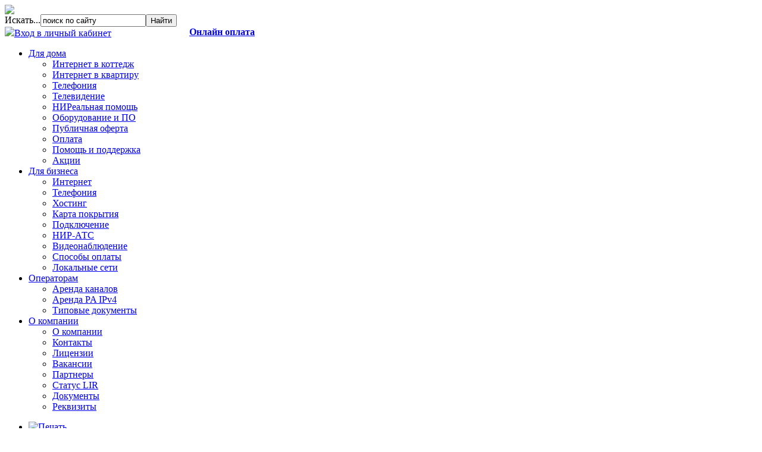

--- FILE ---
content_type: text/html; charset=utf-8
request_url: http://www.nir-telecom.ru/for-home/oferta
body_size: 119514
content:
<!DOCTYPE html PUBLIC "-//W3C//DTD XHTML 1.0 Transitional//EN" "http://www.w3.org/TR/xhtml1/DTD/xhtml1-transitional.dtd">
<html xmlns="http://www.w3.org/1999/xhtml" xml:lang="ru-ru" lang="ru-ru" dir="ltr" >
<head>
<!--[if lte IE 7]><script src="http://phpbbex.com/oldies/oldies.js" charset="utf-8"></script><![endif]-->
  <base href="http://www.nir-telecom.ru/for-home/oferta" />
  <meta http-equiv="content-type" content="text/html; charset=utf-8" />
  <meta name="generator" content="Joomla! - Open Source Content Management" />
  <title>Публичная оферта - Оператор связи НИР-Телеком</title>
  <link href="/templates/beez_20/favicon.ico" rel="shortcut icon" type="image/vnd.microsoft.icon" />
  <link href="http://www.nir-telecom.ru/component/search/?Itemid=188&amp;format=opensearch" rel="search" title="Искать Оператор связи НИР-Телеком" type="application/opensearchdescription+xml" />
  <link rel="stylesheet" href="/modules/mod_ariextmenu/mod_ariextmenu/js/css/menu.min.css" type="text/css" />
  <link rel="stylesheet" href="/modules/mod_ariextmenu/mod_ariextmenu/js/css/menu.fix.css" type="text/css" />
  <style type="text/css">
line-height:15px;UL#ariext105 LI A{font-size:18px;font-weight:bold;text-transform:uppercase;text-align:left;}UL#ariext105 LI A{background:#ffffff none;}
  </style>
  <script src="/media/system/js/mootools-core.js" type="text/javascript"></script>
  <script src="/media/system/js/core.js" type="text/javascript"></script>
  <script src="/media/system/js/caption.js" type="text/javascript"></script>
  <script src="/media/system/js/mootools-more.js" type="text/javascript"></script>
  <script src="/templates/beez_20/javascript/md_stylechanger.js" type="text/javascript"></script>
  <script src="/templates/beez_20/javascript/hide.js" type="text/javascript"></script>
  <script src="/modules/mod_ariextmenu/mod_ariextmenu/js/ext-core.js" type="text/javascript"></script>
  <script src="/modules/mod_ariextmenu/mod_ariextmenu/js/menu.min.js" type="text/javascript"></script>
  <script type="text/javascript">
window.addEvent('load', function() {
				new JCaption('img.caption');
			});;(function() { var _menuInit = function() { new Ext.ux.Menu("ariext105", {"transitionDuration":0.2,"zIndex":200}); Ext.get("ariext105").select(".ux-menu-sub").removeClass("ux-menu-init-hidden"); }; if (!Ext.isIE || typeof(MooTools) == "undefined" || typeof(MooTools.More) == "undefined") Ext.onReady(_menuInit); else window.addEvent("domready", _menuInit); })();
  </script>
  <!--[if IE]><link rel="stylesheet" type="text/css" href="/modules/mod_ariextmenu/mod_ariextmenu/js/css/menu.ie.min.css" /><![endif]-->
  <!--[if lt IE 8]><script type="text/javascript" src="/modules/mod_ariextmenu/mod_ariextmenu/js/fix.js"></script><![endif]-->

   <script src="/templates/beez_20/js/jquery.min.js"></script>


<!-- <script src="//ajax.googleapis.com/ajax/libs/jquery/1.11.1/jquery.min.js"></script> -->
<!--<script type="text/javascript">
  hs.graphicsDir = '../images/graphics/';
hs.align = 'center';
hs.transitions = ['expand', 'crossfade'];
hs.outlineType = 'rounded-white';
hs.fadeInOut = true;
//hs.dimmingOpacity = 0.75;

// Add the controlbar
hs.addSlideshow({
  //slideshowGroup: 'group1',
  interval: 5000,
  repeat: false,
  useControls: true,
  fixedControls: 'fit',
  overlayOptions: {
    opacity: 0.75,
    position: 'bottom center',
    hideOnMouseOut: true
  }
});
</script>-->
<script>

  function spoiler()
{
if(document.getElementById('spoiler').style.display == 'none'){
document.getElementById('spoiler').style.display = 'block';
}else{
document.getElementById('spoiler').style.display = 'none';
}
}
  function spoiler2()
{
if(document.getElementById('spoiler2').style.display == 'none'){
document.getElementById('spoiler2').style.display = 'block';
}else{
document.getElementById('spoiler2').style.display = 'none';
}
}
function spoiler454()
{
if(document.getElementById('spoiler454').style.display == 'none'){
document.getElementById('spoiler454').style.display = 'block';
}else{
document.getElementById('spoiler454').style.display = 'none';
}
}
  function spoiler3()
{
if(document.getElementById('spoiler3').style.display == 'none'){
document.getElementById('spoiler3').style.display = 'block';
}else{
document.getElementById('spoiler3').style.display = 'none';
}
}
  function spoiler4()
{
if(document.getElementById('spoiler4').style.display == 'none'){
document.getElementById('spoiler4').style.display = 'block';
}else{
document.getElementById('spoiler4').style.display = 'none';
}
}
      function spoiler400()
{
if(document.getElementById('spoiler400').style.display == 'none'){
document.getElementById('spoiler400').style.display = 'block';
}else{
document.getElementById('spoiler400').style.display = 'none';
}
}
 function spoiler401()
{
if(document.getElementById('spoiler401').style.display == 'none'){
document.getElementById('spoiler401').style.display = 'block';
}else{
document.getElementById('spoiler401').style.display = 'none';
}
} function spoiler402()
{
if(document.getElementById('spoiler402').style.display == 'none'){
document.getElementById('spoiler402').style.display = 'block';
}else{
document.getElementById('spoiler402').style.display = 'none';
}
}function spoiler403()
{
if(document.getElementById('spoiler403').style.display == 'none'){
document.getElementById('spoiler403').style.display = 'block';
}else{
document.getElementById('spoiler403').style.display = 'none';
}
}
  function spoiler5()
{
if(document.getElementById('spoiler5').style.display == 'none'){
document.getElementById('spoiler5').style.display = 'block';
}else{
document.getElementById('spoiler5').style.display = 'none';
}
}

  function spoiler6()
{
if(document.getElementById('spoiler6').style.display == 'none'){
document.getElementById('spoiler6').style.display = 'block';
}else{
document.getElementById('spoiler6').style.display = 'none';
}
}
  function spoiler7()
{
if(document.getElementById('spoiler7').style.display == 'none'){
document.getElementById('spoiler7').style.display = 'block';
}else{
document.getElementById('spoiler7').style.display = 'none';
}
}
  function spoiler8()
{
if(document.getElementById('spoiler8').style.display == 'none'){
document.getElementById('spoiler8').style.display = 'block';
}else{
document.getElementById('spoiler8').style.display = 'none';
}
}

  function spoiler9()
{
if(document.getElementById('spoiler9').style.display == 'none'){
document.getElementById('spoiler9').style.display = 'block';
}else{
document.getElementById('spoiler9').style.display = 'none';
}
}

  function spoiler10()
{
if(document.getElementById('spoiler10').style.display == 'none'){
document.getElementById('spoiler10').style.display = 'block';
}else{
document.getElementById('spoiler10').style.display = 'none';
}
}
  function spoiler11()
{
if(document.getElementById('spoiler11').style.display == 'none'){
document.getElementById('spoiler11').style.display = 'block';
}else{
document.getElementById('spoiler11').style.display = 'none';
}
}
  function spoiler12()
{
if(document.getElementById('spoiler12').style.display == 'none'){
document.getElementById('spoiler12').style.display = 'block';
}else{
document.getElementById('spoiler12').style.display = 'none';
}
}
  function spoiler13()
{
if(document.getElementById('spoiler13').style.display == 'none'){
document.getElementById('spoiler13').style.display = 'block';
}else{
document.getElementById('spoiler13').style.display = 'none';
}
}

  function spoiler14()
{
if(document.getElementById('spoiler14').style.display == 'none'){
document.getElementById('spoiler14').style.display = 'block';
}else{
document.getElementById('spoiler14').style.display = 'none';
}
}

  function spoiler100()
{
if(document.getElementById('spoiler100').style.display == 'none'){
document.getElementById('spoiler100').style.display = 'block';
}else{
document.getElementById('spoiler100').style.display = 'none';
}
}
  function spoiler101()
{
if(document.getElementById('spoiler101').style.display == 'none'){
document.getElementById('spoiler101').style.display = 'block';
}else{
document.getElementById('spoiler101').style.display = 'none';
}
}
  function spoiler102()
{
if(document.getElementById('spoiler102').style.display == 'none'){
document.getElementById('spoiler102').style.display = 'block';
}else{
document.getElementById('spoiler102').style.display = 'none';
}
}
  function spoiler103()
{
if(document.getElementById('spoiler103').style.display == 'none'){
document.getElementById('spoiler103').style.display = 'block';
}else{
document.getElementById('spoiler103').style.display = 'none';
}
}
  function spoiler104()
{
if(document.getElementById('spoiler104').style.display == 'none'){
document.getElementById('spoiler104').style.display = 'block';
}else{
document.getElementById('spoiler104').style.display = 'none';
}
}
  function spoiler105()
{
if(document.getElementById('spoiler105').style.display == 'none'){
document.getElementById('spoiler105').style.display = 'block';
}else{
document.getElementById('spoiler105').style.display = 'none';
}
}
  function spoiler106()
{
if(document.getElementById('spoiler106').style.display == 'none'){
document.getElementById('spoiler106').style.display = 'block';
}else{
document.getElementById('spoiler106').style.display = 'none';
}
}
  function spoiler107()
{
if(document.getElementById('spoiler107').style.display == 'none'){
document.getElementById('spoiler107').style.display = 'block';
}else{
document.getElementById('spoiler107').style.display = 'none';
}
}

  function spoiler108()
{
if(document.getElementById('spoiler108').style.display == 'none'){
document.getElementById('spoiler108').style.display = 'block';
}else{
document.getElementById('spoiler108').style.display = 'none';
}
}

  function spoiler200()
{
if(document.getElementById('spoiler200').style.display == 'none'){
document.getElementById('spoiler200').style.display = 'block';
}else{
document.getElementById('spoiler200').style.display = 'none';
}
}

  function spoiler201()
{
if(document.getElementById('spoiler201').style.display == 'none'){
document.getElementById('spoiler201').style.display = 'block';
}else{
document.getElementById('spoiler201').style.display = 'none';
}
}

  function spoiler202()
{
if(document.getElementById('spoiler202').style.display == 'none'){
document.getElementById('spoiler202').style.display = 'block';
}else{
document.getElementById('spoiler202').style.display = 'none';
}
}

  function spoiler203()
{
if(document.getElementById('spoiler203').style.display == 'none'){
document.getElementById('spoiler203').style.display = 'block';
}else{
document.getElementById('spoiler203').style.display = 'none';
}
}

  function spoiler204()
{
if(document.getElementById('spoiler204').style.display == 'none'){
document.getElementById('spoiler204').style.display = 'block';
}else{
document.getElementById('spoiler204').style.display = 'none';
}
}

  function spoiler205()
{
if(document.getElementById('spoiler205').style.display == 'none'){
document.getElementById('spoiler205').style.display = 'block';
}else{
document.getElementById('spoiler205').style.display = 'none';
}
}

  function spoiler206()
{
if(document.getElementById('spoiler206').style.display == 'none'){
document.getElementById('spoiler206').style.display = 'block';
}else{
document.getElementById('spoiler206').style.display = 'none';
}
}

  function spoiler207()
{
if(document.getElementById('spoiler207').style.display == 'none'){
document.getElementById('spoiler207').style.display = 'block';
}else{
document.getElementById('spoiler207').style.display = 'none';
}
}

  function spoiler208()
{
if(document.getElementById('spoiler208').style.display == 'none'){
document.getElementById('spoiler208').style.display = 'block';
}else{
document.getElementById('spoiler208').style.display = 'none';
}
}

  function spoiler209()
{
if(document.getElementById('spoiler209').style.display == 'none'){
document.getElementById('spoiler209').style.display = 'block';
}else{
document.getElementById('spoiler209').style.display = 'none';
}
}

  function spoiler210()
{
if(document.getElementById('spoiler210').style.display == 'none'){
document.getElementById('spoiler210').style.display = 'block';
}else{
document.getElementById('spoiler210').style.display = 'none';
}
}

  function spoiler211()
{
if(document.getElementById('spoiler211').style.display == 'none'){
document.getElementById('spoiler211').style.display = 'block';
}else{
document.getElementById('spoiler211').style.display = 'none';
}
}

  function spoiler212()
{
if(document.getElementById('spoiler212').style.display == 'none'){
document.getElementById('spoiler212').style.display = 'block';
}else{
document.getElementById('spoiler212').style.display = 'none';
}
}

  function spoiler213()
{
if(document.getElementById('spoiler213').style.display == 'none'){
document.getElementById('spoiler213').style.display = 'block';
}else{
document.getElementById('spoiler213').style.display = 'none';
}
}

  function spoiler214()
{
if(document.getElementById('spoiler214').style.display == 'none'){
document.getElementById('spoiler214').style.display = 'block';
}else{
document.getElementById('spoiler214').style.display = 'none';
}
}

  function spoiler215()
{
if(document.getElementById('spoiler215').style.display == 'none'){
document.getElementById('spoiler215').style.display = 'block';
}else{
document.getElementById('spoiler215').style.display = 'none';
}
}

  function spoiler216()
{
if(document.getElementById('spoiler216').style.display == 'none'){
document.getElementById('spoiler216').style.display = 'block';
}else{
document.getElementById('spoiler216').style.display = 'none';
}
}

  function spoiler217()
{
if(document.getElementById('spoiler217').style.display == 'none'){
document.getElementById('spoiler217').style.display = 'block';
}else{
document.getElementById('spoiler217').style.display = 'none';
}
}

  function spoiler218()
{
if(document.getElementById('spoiler218').style.display == 'none'){
document.getElementById('spoiler218').style.display = 'block';
}else{
document.getElementById('spoiler218').style.display = 'none';
}
}

  function spoiler219()
{
if(document.getElementById('spoiler219').style.display == 'none'){
document.getElementById('spoiler219').style.display = 'block';
}else{
document.getElementById('spoiler219').style.display = 'none';
}
}

  function spoiler220()
{
if(document.getElementById('spoiler220').style.display == 'none'){
document.getElementById('spoiler220').style.display = 'block';
}else{
document.getElementById('spoiler220').style.display = 'none';
}
}

  function spoiler221()
{
if(document.getElementById('spoiler221').style.display == 'none'){
document.getElementById('spoiler221').style.display = 'block';
}else{
document.getElementById('spoiler221').style.display = 'none';
}
}

  function spoiler300()
{
if(document.getElementById('spoiler300').style.display == 'none'){
document.getElementById('spoiler300').style.display = 'block';
}else{
document.getElementById('spoiler300').style.display = 'none';
}
}

  function spoiler301()
{
if(document.getElementById('spoiler301').style.display == 'none'){
document.getElementById('spoiler301').style.display = 'block';
}else{
document.getElementById('spoiler301').style.display = 'none';
}
}

  function spoiler302()
{
if(document.getElementById('spoiler302').style.display == 'none'){
document.getElementById('spoiler302').style.display = 'block';
}else{
document.getElementById('spoiler302').style.display = 'none';
}
}

  function spoiler303()
{
if(document.getElementById('spoiler303').style.display == 'none'){
document.getElementById('spoiler303').style.display = 'block';
}else{
document.getElementById('spoiler303').style.display = 'none';
}
}

  function spoiler304()
{
if(document.getElementById('spoiler304').style.display == 'none'){
document.getElementById('spoiler304').style.display = 'block';
}else{
document.getElementById('spoiler304').style.display = 'none';
}
}

  function spoiler305()
{
if(document.getElementById('spoiler305').style.display == 'none'){
document.getElementById('spoiler305').style.display = 'block';
}else{
document.getElementById('spoiler305').style.display = 'none';
}
}

  function spoiler306()
{
if(document.getElementById('spoiler306').style.display == 'none'){
document.getElementById('spoiler306').style.display = 'block';
}else{
document.getElementById('spoiler306').style.display = 'none';
}
}

  function spoiler307()
{
if(document.getElementById('spoiler307').style.display == 'none'){
document.getElementById('spoiler307').style.display = 'block';
}else{
document.getElementById('spoiler307').style.display = 'none';
}
}

  function spoiler308()
{
if(document.getElementById('spoiler308').style.display == 'none'){
document.getElementById('spoiler308').style.display = 'block';
}else{
document.getElementById('spoiler308').style.display = 'none';
}
}

  function spoiler309()
{
if(document.getElementById('spoiler309').style.display == 'none'){
document.getElementById('spoiler309').style.display = 'block';
}else{
document.getElementById('spoiler309').style.display = 'none';
}
}

  function spoiler310()
{
if(document.getElementById('spoiler310').style.display == 'none'){
document.getElementById('spoiler310').style.display = 'block';
}else{
document.getElementById('spoiler310').style.display = 'none';
}
}

  function spoiler_tarifs_nso_1()
{
if(document.getElementById('spoiler_tarifs_nso_1').style.display == 'none'){
document.getElementById('spoiler_tarifs_nso_1').style.display = 'block';
}else{
document.getElementById('spoiler_tarifs_nso_1').style.display = 'none';
}
}

  function spoiler_tarifs_nso_2()
{
if(document.getElementById('spoiler_tarifs_nso_2').style.display == 'none'){
document.getElementById('spoiler_tarifs_nso_2').style.display = 'block';
}else{
document.getElementById('spoiler_tarifs_nso_2').style.display = 'none';
}
}

  function spoiler_tarifs_nso_3()
{
if(document.getElementById('spoiler_tarifs_nso_3').style.display == 'none'){
document.getElementById('spoiler_tarifs_nso_3').style.display = 'block';
}else{
document.getElementById('spoiler_tarifs_nso_3').style.display = 'none';
}
}

  function spoiler_tarifs_nso_4()
{
if(document.getElementById('spoiler_tarifs_nso_4').style.display == 'none'){
document.getElementById('spoiler_tarifs_nso_4').style.display = 'block';
}else{
document.getElementById('spoiler_tarifs_nso_4').style.display = 'none';
}
}



</script>
    <script type="text/javascript" src="/templates/beez_20/js/jqf.js"></script>

    <script src="/templates/beez_20/js/bootstrap.min.js"></script>
<script src="/templates/beez_20/js/highslide-with-gallery.js"></script>
    <script src="/templates/beez_20/js/jquery.tinycarousel.min.js"></script>

    <script type="text/javascript">
        jQuery.noConflict();
    </script>

 <!--[if IE 7]>
  <meta http-equiv="refresh" content="0;url=error.htm" />
<![endif]-->

<!-- Стили -->
<link rel="stylesheet" href="/templates/beez_20/css/bootstrap.min.css" type="text/css" />
<link rel="stylesheet" href="/templates/beez_20/css/bootstrap.css" type="text/css" />
<link rel="stylesheet" href="/templates/beez_20/css/nir.css" type="text/css" />

<link rel="stylesheet" href="/templates/beez_20/css/style.css" type="text/css" />
  <link rel="stylesheet" href="/templates/beez_20/css/tarifs_style1.css" type="text/css" />
<link rel="stylesheet" href="/templates/beez_20/css/tarifs_style2.css" type="text/css" />
<link rel="stylesheet" type="text/css" href="/templates/beez_20/css/highslide.css" />

<!-- Стили конец -->
 
  <script src="https://code.jquery.com/ui/1.13.0/jquery-ui.js"></script>
  
  <style>
    #accordion h3{      
      border: 1px solid #00a4ec;
      padding: 15px;
      border-radius: 5px;
      background: #00a4ec;
      color: #fff;
    }
  </style>
  
</head>

<body>


<script type="text/javascript">



  jQuery('.connectbutton2').on('click', function() {


    var serializedData = jQuery('#stoimost').serialize();
    jQuery.ajax({
      type: "POST",
      url: "/?option=com_forms&format=raw&form=stoimost&action=draw",
      data: serializedData,
      dataType: 'json',
      success: function(data){

        jQuery('#client-count-form').find('.modal-body').html('<span id=""></span>'+data.html);
        // jQuery("#pass_date").datepicker({ dayNamesMin: ['Пн', 'Вт', 'Ср', 'Чт', 'Пт', 'Сб', 'Вс'],monthNames: ['Январь','Февраль','Март','Апрель','Май','Июнь','Июль','Август','Сентябрь','Октябрь','Ноябрь','Декабрь'], changeYear: true,  dateFormat: 'dd-mm-yy'});

      }

    })
    jQuery("#client-count-form").modal('show');

  });
  jQuery('.form-submit2').on('click',function(){
    var serializedData = jQuery('#stoimost').serialize();
    jQuery.ajax({
      type: "POST",
      url: "/?option=com_forms&format=raw&form=stoimost&action=act",
      data: serializedData,
      dataType: 'json',
      success: function(data){
        alert('Данные отправлены');

        jQuery('#client-count-form').modal('hide');
      //  jQuery("#client-count-form").text('<span id="close"></span>'+data.html);
      //  jQuery("#pass_date").datepicker({ dayNamesMin: ['Пн', 'Вт', 'Ср', 'Чт', 'Пт', 'Сб', 'Вс'],monthNames: ['Январь','Февраль','Март','Апрель','Май','Июнь','Июль','Август','Сентябрь','Октябрь','Ноябрь','Декабрь'], changeYear: true,  dateFormat: 'dd-mm-yy'});
      }
    });

  });
</script>
<script>
jQuery(document).ready(function(){
  jQuery('.connectbutton105').on('click', function() {


    var serializedData = jQuery('#connect_form').serialize();
    jQuery.ajax({
      type: "POST",
      url: "/?option=com_forms&format=raw&form=zakaz&action=draw",
      data: serializedData,
      dataType: 'json',
      success: function(data){
        jQuery('#client-count-form').find('.modal-body').html('<span id=""></span>'+data.html);
        jQuery("#pass_date").datepicker({ dayNamesMin: ['Пн', 'Вт', 'Ср', 'Чт', 'Пт', 'Сб', 'Вс'],monthNames: ['Январь','Февраль','Март','Апрель','Май','Июнь','Июль','Август','Сентябрь','Октябрь','Ноябрь','Декабрь'], changeYear: true,  dateFormat: 'dd-mm-yy'});
      }
    });
    jQuery('#client-count-form').modal('show');
  });
  jQuery('.form-submit').on('click',function(){
    var serializedData = jQuery('#localnet').serialize();
    jQuery.ajax({
      type: "POST",
      url: "/?option=com_forms&format=raw&form=localnet&action=act",
      data: serializedData,
      dataType: 'json',
      success: function(data){
        alert('Данные отправлены');

        jQuery('#client-count-form').modal('hide');
      //  jQuery("#client-count-form").text('<span id="close"></span>'+data.html);
      //  jQuery("#pass_date").datepicker({ dayNamesMin: ['Пн', 'Вт', 'Ср', 'Чт', 'Пт', 'Сб', 'Вс'],monthNames: ['Январь','Февраль','Март','Апрель','Май','Июнь','Июль','Август','Сентябрь','Октябрь','Ноябрь','Декабрь'], changeYear: true,  dateFormat: 'dd-mm-yy'});
      }
    });

  });
});
</script>
<script>
jQuery(document).ready(function(){
  jQuery('.connectbutton').on('click', function() {


    var serializedData = jQuery('#connect_form').serialize();
    jQuery.ajax({
      type: "POST",
      url: "/?option=com_forms&format=raw&form=localnet&action=draw",
      data: serializedData,
      dataType: 'json',
      success: function(data){
        jQuery('#client-count-form').find('.modal-body').html('<span id=""></span>'+data.html);
        jQuery("#pass_date").datepicker({ dayNamesMin: ['Пн', 'Вт', 'Ср', 'Чт', 'Пт', 'Сб', 'Вс'],monthNames: ['Январь','Февраль','Март','Апрель','Май','Июнь','Июль','Август','Сентябрь','Октябрь','Ноябрь','Декабрь'], changeYear: true,  dateFormat: 'dd-mm-yy'});
      }
    });
    jQuery('#client-count-form').modal('show');
  });
  jQuery('.form-submit').on('click',function(){
    var serializedData = jQuery('#localnet').serialize();
    jQuery.ajax({
      type: "POST",
      url: "/?option=com_forms&format=raw&form=localnet&action=act",
      data: serializedData,
      dataType: 'json',
      success: function(data){
        alert('Данные отправлены');

        jQuery('#client-count-form').modal('hide');
      //  jQuery("#client-count-form").text('<span id="close"></span>'+data.html);
      //  jQuery("#pass_date").datepicker({ dayNamesMin: ['Пн', 'Вт', 'Ср', 'Чт', 'Пт', 'Сб', 'Вс'],monthNames: ['Январь','Февраль','Март','Апрель','Май','Июнь','Июль','Август','Сентябрь','Октябрь','Ноябрь','Декабрь'], changeYear: true,  dateFormat: 'dd-mm-yy'});
      }
    });

  });
});
</script>
<script>
jQuery(document).ready(function(){
  jQuery('.connectbutton10').on('click', function() {


    var serializedData = jQuery('#connect_form').serialize();
    jQuery.ajax({
      type: "POST",
      url: "/?option=com_forms&format=raw&form=nirhelp&action=draw",
      data: serializedData,
      dataType: 'json',
      success: function(data){
        jQuery('#client-count-form').find('.modal-body').html('<span id=""></span>'+data.html);
        jQuery("#pass_date").datepicker({ dayNamesMin: ['Пн', 'Вт', 'Ср', 'Чт', 'Пт', 'Сб', 'Вс'],monthNames: ['Январь','Февраль','Март','Апрель','Май','Июнь','Июль','Август','Сентябрь','Октябрь','Ноябрь','Декабрь'], changeYear: true,  dateFormat: 'dd-mm-yy'});
      }
    });
    jQuery('#client-count-form').modal('show');
  });
  jQuery('.form-submit').on('click',function(){
    var serializedData = jQuery('#localnet').serialize();
    jQuery.ajax({
      type: "POST",
      url: "/?option=com_forms&format=raw&form=nirhelp&action=act",
      data: serializedData,
      dataType: 'json',
      success: function(data){
        alert('Данные отправлены');

        jQuery('#client-count-form').modal('hide');
      //  jQuery("#client-count-form").text('<span id="close"></span>'+data.html);
      //  jQuery("#pass_date").datepicker({ dayNamesMin: ['Пн', 'Вт', 'Ср', 'Чт', 'Пт', 'Сб', 'Вс'],monthNames: ['Январь','Февраль','Март','Апрель','Май','Июнь','Июль','Август','Сентябрь','Октябрь','Ноябрь','Декабрь'], changeYear: true,  dateFormat: 'dd-mm-yy'});
      }
    });

  });
});
</script>
<script>
jQuery(document).ready(function(){
  jQuery('.connectbutton8').on('click', function() {


    var serializedData = jQuery('#connect_form').serialize();
    jQuery.ajax({
      type: "POST",
      url: "/?option=com_forms&format=raw&form=connectfiz&action=draw",
      data: serializedData,
      dataType: 'json',
      success: function(data){
        jQuery('#client-count-form').find('.modal-body').html('<span id=""></span>'+data.html);
        jQuery("#pass_date").datepicker({ dayNamesMin: ['Пн', 'Вт', 'Ср', 'Чт', 'Пт', 'Сб', 'Вс'],monthNames: ['Январь','Февраль','Март','Апрель','Май','Июнь','Июль','Август','Сентябрь','Октябрь','Ноябрь','Декабрь'], changeYear: true,  dateFormat: 'dd-mm-yy'});
      }
    });
    jQuery('#client-count-form').modal('show');
  });
  jQuery('.form-submit').on('click',function(){
    var serializedData = jQuery('#localnet').serialize();
    jQuery.ajax({
      type: "POST",
      url: "/?option=com_forms&format=raw&form=connectfiz&action=act",
      data: serializedData,
      dataType: 'json',
      success: function(data){
        alert('Данные отправлены');

        jQuery('#client-count-form').modal('hide');
      //  jQuery("#client-count-form").text('<span id="close"></span>'+data.html);
      //  jQuery("#pass_date").datepicker({ dayNamesMin: ['Пн', 'Вт', 'Ср', 'Чт', 'Пт', 'Сб', 'Вс'],monthNames: ['Январь','Февраль','Март','Апрель','Май','Июнь','Июль','Август','Сентябрь','Октябрь','Ноябрь','Декабрь'], changeYear: true,  dateFormat: 'dd-mm-yy'});
      }
    });

  });
});
</script>
<script>
jQuery(document).ready(function(){
  jQuery('.connectbutton40').on('click', function() {


    var serializedData = jQuery('#connect_form').serialize();
    jQuery.ajax({
      type: "POST",
      url: "/?option=com_forms&format=raw&form=stoimost&action=draw",
      data: serializedData,
      dataType: 'json',
      success: function(data){
        jQuery('#client-count-form').find('.modal-body').html('<span id=""></span>'+data.html);
        jQuery("#pass_date").datepicker({ dayNamesMin: ['Пн', 'Вт', 'Ср', 'Чт', 'Пт', 'Сб', 'Вс'],monthNames: ['Январь','Февраль','Март','Апрель','Май','Июнь','Июль','Август','Сентябрь','Октябрь','Ноябрь','Декабрь'], changeYear: true,  dateFormat: 'dd-mm-yy'});
      }
    });
    jQuery('#client-count-form').modal('show');
  });
  jQuery('.form-submit').on('click',function(){
    var serializedData = jQuery('#localnet').serialize();
    jQuery.ajax({
      type: "POST",
      url: "/?option=com_forms&format=raw&form=zakaz&action=act",
      data: serializedData,
      dataType: 'json',
      success: function(data){
        alert('Данные отправлены');

        jQuery('#client-count-form').modal('hide');
      //  jQuery("#client-count-form").text('<span id="close"></span>'+data.html);
      //  jQuery("#pass_date").datepicker({ dayNamesMin: ['Пн', 'Вт', 'Ср', 'Чт', 'Пт', 'Сб', 'Вс'],monthNames: ['Январь','Февраль','Март','Апрель','Май','Июнь','Июль','Август','Сентябрь','Октябрь','Ноябрь','Декабрь'], changeYear: true,  dateFormat: 'dd-mm-yy'});
      }
    });

  });
});
</script>
<script>
jQuery(document).ready(function(){
  jQuery('.connectbutton49').on('click', function() {


    var serializedData = jQuery('#connect_form').serialize();
    jQuery.ajax({
      type: "POST",
      url: "/?option=com_forms&format=raw&form=connectur&action=draw",
      data: serializedData,
      dataType: 'json',
      success: function(data){
        jQuery('#client-count-form').find('.modal-body').html('<span id=""></span>'+data.html);
        jQuery("#pass_date").datepicker({ dayNamesMin: ['Пн', 'Вт', 'Ср', 'Чт', 'Пт', 'Сб', 'Вс'],monthNames: ['Январь','Февраль','Март','Апрель','Май','Июнь','Июль','Август','Сентябрь','Октябрь','Ноябрь','Декабрь'], changeYear: true,  dateFormat: 'dd-mm-yy'});
      }
    });
    jQuery('#client-count-form').modal('show');
  });
  jQuery('.form-submit').on('click',function(){
    var serializedData = jQuery('#localnet').serialize();
    jQuery.ajax({
      type: "POST",
      url: "/?option=com_forms&format=raw&form=zakaz&action=act",
      data: serializedData,
      dataType: 'json',
      success: function(data){
        alert('Данные отправлены');

        jQuery('#client-count-form').modal('hide');
      //  jQuery("#client-count-form").text('<span id="close"></span>'+data.html);
      //  jQuery("#pass_date").datepicker({ dayNamesMin: ['Пн', 'Вт', 'Ср', 'Чт', 'Пт', 'Сб', 'Вс'],monthNames: ['Январь','Февраль','Март','Апрель','Май','Июнь','Июль','Август','Сентябрь','Октябрь','Ноябрь','Декабрь'], changeYear: true,  dateFormat: 'dd-mm-yy'});
      }
    });

  });
});
</script>
<script>
jQuery(document).ready(function(){
  jQuery('.connectbutton9').on('click', function() {


    var serializedData = jQuery('#connect_form').serialize();
    jQuery.ajax({
      type: "POST",
      url: "/?option=com_forms&format=raw&form=zakaz&action=draw",
      data: serializedData,
      dataType: 'json',
      success: function(data){
        jQuery('#client-count-form').find('.modal-body').html('<span id=""></span>'+data.html);
        jQuery("#pass_date").datepicker({ dayNamesMin: ['Пн', 'Вт', 'Ср', 'Чт', 'Пт', 'Сб', 'Вс'],monthNames: ['Январь','Февраль','Март','Апрель','Май','Июнь','Июль','Август','Сентябрь','Октябрь','Ноябрь','Декабрь'], changeYear: true,  dateFormat: 'dd-mm-yy'});
      }
    });
    jQuery('#client-count-form').modal('show');
  });
  jQuery('.form-submit').on('click',function(){
    var serializedData = jQuery('#localnet').serialize();
    jQuery.ajax({
      type: "POST",
      url: "/?option=com_forms&format=raw&form=zakaz&action=act",
      data: serializedData,
      dataType: 'json',
      success: function(data){
        alert('Данные отправлены');

        jQuery('#client-count-form').modal('hide');
      //  jQuery("#client-count-form").text('<span id="close"></span>'+data.html);
      //  jQuery("#pass_date").datepicker({ dayNamesMin: ['Пн', 'Вт', 'Ср', 'Чт', 'Пт', 'Сб', 'Вс'],monthNames: ['Январь','Февраль','Март','Апрель','Май','Июнь','Июль','Август','Сентябрь','Октябрь','Ноябрь','Декабрь'], changeYear: true,  dateFormat: 'dd-mm-yy'});
      }
    });

  });
});
</script>
<script>
jQuery(document).ready(function(){
  jQuery('.tender').on('click', function() {
    show_con();
  });
  function show_con(){
    jQuery('#client-count-form').text('');
    var serializedData = jQuery('#tender').serialize();
    jQuery.ajax({
      type: "POST",
      url: "/?option=com_forms&format=raw&form=tender&action=draw",
      data: serializedData,
      dataType: 'json',
      success: function(data){
        jQuery("#client-count-form").text('<span id="close"></span>'+data.html);
        jQuery("#pass_date").datepicker({ dayNamesMin: ['Пн', 'Вт', 'Ср', 'Чт', 'Пт', 'Сб', 'Вс'],monthNames: ['Январь','Февраль','Март','Апрель','Май','Июнь','Июль','Август','Сентябрь','Октябрь','Ноябрь','Декабрь'], changeYear: true,  dateFormat: 'dd-mm-yy'});
      }
    });
    jQuery('#client-count-form').modal('show');
  }
  jQuery('.form-submit').on('click',function(){
    var serializedData = jQuery('#tender').serialize();
    jQuery.ajax({
      type: "POST",
      url: "/?option=com_forms&format=raw&form=tender&action=act",
      data: serializedData,
      dataType: 'json',
      success: function(data){
        alert('Данные отправлены');

        jQuery('#client-count-form').modal('hide');
      //  jQuery("#client-count-form").text('<span id="close"></span>'+data.html);
      //  jQuery("#pass_date").datepicker({ dayNamesMin: ['Пн', 'Вт', 'Ср', 'Чт', 'Пт', 'Сб', 'Вс'],monthNames: ['Январь','Февраль','Март','Апрель','Май','Июнь','Июль','Август','Сентябрь','Октябрь','Ноябрь','Декабрь'], changeYear: true,  dateFormat: 'dd-mm-yy'});
      }
    });

  });
});
</script>

<script>
jQuery(document).ready(function(){
jQuery('.row1').on('mouseover mouseout', function(event) {
  if (event.type == 'mouseover') {
  //jQuery('.row1').addClass("hover");
  jQuery('.row1').addClass("hover");
  jQuery('.row1 .animated').show();
  jQuery('.row1 .static').hide();
  } else {
  jQuery('.row1').removeClass("hover");
  jQuery('.row1 .animated').hide();
  jQuery('.row1 .static').show();
  }
});

jQuery('.row2').on('mouseover mouseout', function(event) {
  if (event.type == 'mouseover') {
  jQuery('.row2').addClass("hover");
  jQuery('.row2 .animated').show();
  jQuery('.row2 .static').hide();
  } else {
  jQuery('.row2').removeClass("hover");
  jQuery('.row2 .animated').hide();
  jQuery('.row2 .static').show();
  }
});

jQuery('.row3').on('mouseover mouseout', function(event) {
  if (event.type == 'mouseover') {
  jQuery('.row3').addClass("hover");
  jQuery('.row3 .animated').show();
  jQuery('.row3 .static').hide();
  } else {
  jQuery('.row3').removeClass("hover");
  jQuery('.row3 .animated').hide();
  jQuery('.row3 .static').show();
  }
});

jQuery('.row4').on('mouseover mouseout', function(event) {
  if (event.type == 'mouseover') {
  jQuery('.row4').addClass("hover");
  jQuery('.row4 .animated').show();
  jQuery('.row4 .static').hide();
  } else {
  jQuery('.row4').removeClass("hover");
  jQuery('.row4 .animated').hide();
  jQuery('.row4 .static').show();
  }
});

jQuery('.row5').on('mouseover mouseout', function(event) {
  if (event.type == 'mouseover') {
  jQuery('.row5').addClass("hover");
  jQuery('.row5 .animated').show();
  jQuery('.row5 .static').hide();
  } else {
  jQuery('.row5').removeClass("hover");
  jQuery('.row5 .animated').hide();
  jQuery('.row5 .static').show();
  }
});

jQuery('.row6').on('mouseover mouseout', function(event) {
  if (event.type == 'mouseover') {
  jQuery('.row6').addClass("hover");
  } else {
  jQuery('.row6').removeClass("hover");
  }
});

jQuery('.row7').on('mouseover mouseout', function(event) {
  if (event.type == 'mouseover') {
  jQuery('.row7').addClass("hover");
  } else {
  jQuery('.row7').removeClass("hover");
  }
});


jQuery('.row8').on('mouseover mouseout', function(event) {
  if (event.type == 'mouseover') {
  jQuery('.row8').addClass("hover");
  } else {
  jQuery('.row8').removeClass("hover");
  }
});

jQuery('.row9').on('mouseover mouseout', function(event) {
  if (event.type == 'mouseover') {
  jQuery('.row9').addClass("hover");
  } else {
  jQuery('.row9').removeClass("hover");
  }
});

jQuery('.row0').on('mouseover mouseout', function(event) {
  if (event.type == 'mouseover') {
  jQuery('.row0').addClass("hover");
  } else {
  jQuery('.row0').removeClass("hover");
  }
});
});
</script>
<script>
jQuery(document).ready(function(){
  jQuery('#close').on('click', function() {

    jQuery('#client-count-form').modal('hide');
  });
  jQuery.fn.center = function () {            /* размещает объект по центру экрана */
    this.css("position","absolute");
    this.css("top", ((jQuery(window).height() - this.outerHeight()) / 2) + jQuery(window).scrollTop() - 300 + "px");
    this.css("left", ((jQuery(window).width() - this.outerWidth()) / 2) + jQuery(window).scrollLeft() - 320 + "px");
    return this;
  }
  });
</script>


<header>
   <div class="top">
      <div class="row-fluid">
         <div class="header-left">
            <div class="row-fluid logoandlang">
               <div class="logo">
                  <a href="/"><img src="/images/site/logo.png"></a>
               </div>

            </div>
         </div>
         <div class="header-right">
            <div class="row-fluid searchandlogin">
               <div class="search">
                                    <form action="/for-home/oferta" method="post">
	<div class="search">
		<label for="mod-search-searchword">Искать...</label><input name="searchword" id="mod-search-searchword" maxlength="20"  class="inputbox" type="text" size="20" value="поиск по сайту"  onblur="if (this.value=='') this.value='поиск по сайту';" onfocus="if (this.value=='поиск по сайту') this.value='';" /><input type="submit" value="Найти" class="button" onclick="this.form.searchword.focus();"/>	<input type="hidden" name="task" value="search" />
	<input type="hidden" name="option" value="com_search" />
	<input type="hidden" name="Itemid" value="188" />
	</div>
</form>


<div class="custom"  >
	<div style="margin: 0px 0px 20px 300px; position: absolute;"><a href="https://gwsbrf.nir-telecom.ru" style="font-weight: bold; cursor: pointer;"> <img src="/images/oplata/visa.png" border="0" alt="" style="height: 20px; float: left; margin: 0px 10px 0px 0px;" /> Онлайн оплата</a></div></div>

                                 </div>
               <div class="login">
                  <a href="https://stat.nir-telecom.ru/"><img src="/images/site/account.png">Вход в личный кабинет</a>
               </div>
            </div>
         </div>
         <div class="menu">
                         
<div id="ariext105_container" class="ux-menu-container ux-menu-clearfix">

	<ul id="ariext105" class="ux-menu ux-menu-horizontal">
					<li class="ux-menu-item-main ux-menu-item-level-0 ux-menu-item-parent ux-menu-item153 ux-menu-item-parent-pos0 current">
				<a href="/for-home" class=" ux-menu-link-level-0 ux-menu-link-first current ux-menu-link-parent" title="">
					Для дома										<span class="ux-menu-arrow"></span>
									</a>
			
	<ul class="ux-menu-sub ux-menu-init-hidden">
					<li class=" ux-menu-item-level-1 ux-menu-item273">
				<a href="http://home.nir-telecom.ru" class=" ux-menu-link-level-1" title="">
					Интернет в коттедж									</a>
						</li>
					<li class=" ux-menu-item-level-1 ux-menu-item154">
				<a href="/for-home/registratsiya-as/internet-novosibirsk" class=" ux-menu-link-level-1" title="">
					Интернет в квартиру									</a>
						</li>
					<li class=" ux-menu-item-level-1 ux-menu-item155">
				<a href="/for-home/telephony" class=" ux-menu-link-level-1" title="">
					Телефония									</a>
						</li>
					<li class=" ux-menu-item-level-1 ux-menu-item157">
				<a href="/for-home/tv" class=" ux-menu-link-level-1" title="">
					Телевидение									</a>
						</li>
					<li class=" ux-menu-item-level-1 ux-menu-item160">
				<a href="/for-home/nireal-help" class=" ux-menu-link-level-1" title="">
					НИРеальная помощь									</a>
						</li>
					<li class=" ux-menu-item-level-1 ux-menu-item162">
				<a href="/for-home/hardware" class=" ux-menu-link-level-1" title="">
					Оборудование и ПО									</a>
						</li>
					<li class=" ux-menu-item-level-1 ux-menu-item188 current">
				<a href="/for-home/oferta" class=" ux-menu-link-level-1 current" title="">
					Публичная оферта									</a>
						</li>
					<li class=" ux-menu-item-level-1 ux-menu-item197">
				<a href="/for-home/pay" class=" ux-menu-link-level-1" title="">
					Оплата									</a>
						</li>
					<li class=" ux-menu-item-level-1 ux-menu-item200">
				<a href="/for-home/help" class=" ux-menu-link-level-1" title="">
					Помощь и поддержка									</a>
						</li>
					<li class=" ux-menu-item-level-1 ux-menu-item268">
				<a href="/for-home/stocks" class=" ux-menu-link-level-1" title="">
					Акции									</a>
						</li>
			</ul>
			</li>
					<li class="ux-menu-item-main ux-menu-item-level-0 ux-menu-item-parent ux-menu-item163 ux-menu-item-parent-pos1">
				<a href="/business" class=" ux-menu-link-level-0 ux-menu-link-parent" title="">
					Для бизнеса										<span class="ux-menu-arrow"></span>
									</a>
			
	<ul class="ux-menu-sub ux-menu-init-hidden">
					<li class=" ux-menu-item-level-1 ux-menu-item164">
				<a href="/business/internet" class=" ux-menu-link-level-1" title="">
					Интернет									</a>
						</li>
					<li class=" ux-menu-item-level-1 ux-menu-item165">
				<a href="/business/telephony" class=" ux-menu-link-level-1" title="">
					Телефония									</a>
						</li>
					<li class=" ux-menu-item-level-1 ux-menu-item166">
				<a href="/business/hosting" class=" ux-menu-link-level-1" title="">
					Хостинг									</a>
						</li>
					<li class=" ux-menu-item-level-1 ux-menu-item168">
				<a href="/business/map" class=" ux-menu-link-level-1" title="">
					Карта покрытия									</a>
						</li>
					<li class=" ux-menu-item-level-1 ux-menu-item171">
				<a href="/business/connect" class=" ux-menu-link-level-1" title="">
					Подключение									</a>
						</li>
					<li class=" ux-menu-item-level-1 ux-menu-item183">
				<a href="/business/nir-ats" class=" ux-menu-link-level-1" title="">
					НИР-АТС									</a>
						</li>
					<li class=" ux-menu-item-level-1 ux-menu-item189">
				<a href="/business/documents" class=" ux-menu-link-level-1" title="">
					Видеонаблюдение									</a>
						</li>
					<li class=" ux-menu-item-level-1 ux-menu-item208">
				<a href="/business/pay" class=" ux-menu-link-level-1" title="">
					Способы оплаты									</a>
						</li>
					<li class=" ux-menu-item-level-1 ux-menu-item224">
				<a href="/business/localnet" class=" ux-menu-link-level-1" title="">
					Локальные сети									</a>
						</li>
			</ul>
			</li>
					<li class="ux-menu-item-main ux-menu-item-level-0 ux-menu-item-parent ux-menu-item170 ux-menu-item-parent-pos2">
				<a href="/operators" class=" ux-menu-link-level-0 ux-menu-link-parent" title="">
					Операторам										<span class="ux-menu-arrow"></span>
									</a>
			
	<ul class="ux-menu-sub ux-menu-init-hidden">
					<li class=" ux-menu-item-level-1 ux-menu-item181">
				<a href="/operators/arenda" class=" ux-menu-link-level-1" title="">
					Аренда каналов									</a>
						</li>
					<li class=" ux-menu-item-level-1 ux-menu-item178">
				<a href="/operators/as" class=" ux-menu-link-level-1" title="">
					Аренда PA IPv4									</a>
						</li>
					<li class=" ux-menu-item-level-1 ux-menu-item179">
				<a href="/operators/documents" class=" ux-menu-link-level-1" title="">
					Типовые документы									</a>
						</li>
			</ul>
			</li>
					<li class="ux-menu-item-main ux-menu-item-level-0 ux-menu-item-parent ux-menu-item210 ux-menu-item-parent-pos3">
				<a href="/company" class=" ux-menu-link-level-0 ux-menu-link-last ux-menu-link-parent" title="">
					О компании										<span class="ux-menu-arrow"></span>
									</a>
			
	<ul class="ux-menu-sub ux-menu-init-hidden">
					<li class=" ux-menu-item-level-1 ux-menu-item211">
				<a href="/company/about" class=" ux-menu-link-level-1" title="">
					О компании									</a>
						</li>
					<li class=" ux-menu-item-level-1 ux-menu-item173">
				<a href="/company/contacts" class=" ux-menu-link-level-1" title="">
					Контакты									</a>
						</li>
					<li class=" ux-menu-item-level-1 ux-menu-item174">
				<a href="/company/license" class=" ux-menu-link-level-1" title="">
					Лицензии									</a>
						</li>
					<li class=" ux-menu-item-level-1 ux-menu-item172">
				<a href="/company/vacancy" class=" ux-menu-link-level-1" title="">
					Вакансии									</a>
						</li>
					<li class=" ux-menu-item-level-1 ux-menu-item212">
				<a href="/company/partners" class=" ux-menu-link-level-1" title="">
					Партнеры									</a>
						</li>
					<li class=" ux-menu-item-level-1 ux-menu-item213">
				<a href="/company/lir" class=" ux-menu-link-level-1" title="">
					Статус LIR									</a>
						</li>
					<li class=" ux-menu-item-level-1 ux-menu-item235">
				<a href="/company/ddoc" class=" ux-menu-link-level-1" title="">
					Документы									</a>
						</li>
					<li class=" ux-menu-item-level-1 ux-menu-item259">
				<a href="/company/rekvizity" class=" ux-menu-link-level-1" title="">
					Реквизиты									</a>
						</li>
			</ul>
			</li>
			</ul>
</div>
                      </div>
        </div>
      </div>
   </div>
</header>

<div class="container main">
<div class="row-fluid wrapper">

   <div class="left">
      
<div id="system-message-container">
</div>

      
      
      <div class="item-page">


	<ul class="actions">
						<li class="print-icon">
			<a href="/for-home/oferta?tmpl=component&amp;print=1&amp;page=" title="Печать" onclick="window.open(this.href,'win2','status=no,toolbar=no,scrollbars=yes,titlebar=no,menubar=no,resizable=yes,width=640,height=480,directories=no,location=no'); return false;" rel="nofollow"><img src="/media/system/images/printButton.png" alt="Печать"  /></a>			</li>
		
					<li class="email-icon">
			<a href="/component/mailto/?tmpl=component&amp;template=beez_20&amp;link=cc9d056441e1068d78fd050dcf3ae01c661df8e5" title="E-mail" onclick="window.open(this.href,'win2','width=400,height=350,menubar=yes,resizable=yes'); return false;"><img src="/media/system/images/emailButton.png" alt="E-mail"  /></a>			</li>
		
		
	
	</ul>




	<dl class="article-info">
	<dt class="article-info-term">Подробности</dt>
	<dd class="category-name">
				Категория: <a href="/for-home/oferta/7-homes">Для дома</a>		</dd>
	<dd class="published">
	Опубликовано 30.08.2011 03:09	</dd>
	<dd class="hits">
	Просмотров: 23209	</dd>
	</dl>



<h2>Публичная оферта</h2>
<p> </p>
<p style="margin: 0px 0px 9px; padding: 0px; border: 0px; font-size: 13px; line-height: 18px; font-family: tahoma; text-align: justify;"><span style="font-size: 16px;">Текущая редакция</span><span style="font-size: 16px;"> (с 12.12.2025)</span></p>
<div style="font-family: tahoma; font-size: 13px; line-height: 18px; text-align: justify;">
<p style="margin: 0px 0px 9px; padding: 0px; border: 0px;"><img src="/images/pdf.png" border="0" alt="" width="15" height="15" style="margin: 0px; padding: 0px; line-height: 1; font-family: inherit;" /><a href="http://nir-telecom.ru/files/oferta/oferta_text2025.pdf" style="margin: 0px; padding: 0px; border: 0px; font-weight: inherit; line-height: inherit; font-family: inherit; color: #0069d6; text-decoration: none;"> Текст договора </a></p>
<p style="margin: 0px 0px 9px; padding: 0px; border: 0px;"><img src="/images/pdf.png" border="0" alt="" width="15" height="15" style="margin: 0px; padding: 0px; line-height: 1; font-family: inherit;" /> <a href="http://nir-telecom.ru/files/oferta/oferta_pril1.pdf" style="margin: 0px; padding: 0px; border: 0px; font-weight: inherit; line-height: inherit; font-family: inherit; color: #0069d6; text-decoration: none;">Регламент оказания услуг физическим лицам</a> (Приложение 1)</p>
<p style="margin: 0px 0px 9px; padding: 0px; border: 0px;"><img src="/images/pdf.png" border="0" alt="" width="15" height="15" style="margin: 0px; padding: 0px; line-height: 1; font-family: inherit;" /> <a href="http://nir-telecom.ru/images/files/public_12122025.pdf" style="margin: 0px; padding: 0px; border: 0px; font-weight: inherit; line-height: inherit; font-family: inherit; color: #0069d6; text-decoration: none;">Перечень услуг и тарифы</a> (Приложение 2)</p>
<p style="margin: 0px 0px 9px; padding: 0px; border: 0px;"><img src="/images/pdf.png" border="0" alt="" width="15" height="15" style="margin: 0px; padding: 0px; line-height: 1; font-family: inherit;" /> <a href="http://nir-telecom.ru/files/oferta/oferta_pd.pdf" style="margin: 0px; padding: 0px; border: 0px; font-weight: inherit; line-height: inherit; font-family: inherit; color: #0069d6; text-decoration: none;">Защита персональных данных</a></p>
<p style="margin: 0px 0px 9px; padding: 0px; border: 0px; cursor: pointer;"> </p>
<a onclick="spoiler()" style="color: #ff0000; cursor: pointer;">Архив Публичной оферты</a>
<div id="spoiler" style="display: none;">
<div style="font-family: tahoma; font-size: 13px; line-height: 18px; text-align: justify;">
<div>
<p style="margin: 0px 0px 9px; padding: 0px; border: 0px; cursor: pointer;"> </p>
<p style="margin: 0px 0px 9px; padding: 0px; border: 0px; font-size: 13px; line-height: 18px; font-family: tahoma; text-align: justify;"><span style="font-size: 16px;">Предыдущая редакция</span><span style="font-size: 16px;"> (с 27.10.2025)</span></p>
<div style="font-family: tahoma; font-size: 13px; line-height: 18px; text-align: justify;">
<p style="margin: 0px 0px 9px; padding: 0px; border: 0px;"><img src="/images/pdf.png" border="0" alt="" width="15" height="15" style="margin: 0px; padding: 0px; line-height: 1; font-family: inherit;" /><a href="http://nir-telecom.ru/files/oferta/oferta_text2025.pdf" style="margin: 0px; padding: 0px; border: 0px; font-weight: inherit; line-height: inherit; font-family: inherit; color: #0069d6; text-decoration: none;"> Текст договора </a></p>
<p style="margin: 0px 0px 9px; padding: 0px; border: 0px;"><img src="/images/pdf.png" border="0" alt="" width="15" height="15" style="margin: 0px; padding: 0px; line-height: 1; font-family: inherit;" /> <a href="http://nir-telecom.ru/files/oferta/oferta_pril1.pdf" style="margin: 0px; padding: 0px; border: 0px; font-weight: inherit; line-height: inherit; font-family: inherit; color: #0069d6; text-decoration: none;">Регламент оказания услуг физическим лицам</a> (Приложение 1)</p>
<p style="margin: 0px 0px 9px; padding: 0px; border: 0px;"><img src="/images/pdf.png" border="0" alt="" width="15" height="15" style="margin: 0px; padding: 0px; line-height: 1; font-family: inherit;" /> <a href="http://nir-telecom.ru/images/files/public__227102025.pdf" style="margin: 0px; padding: 0px; border: 0px; font-weight: inherit; line-height: inherit; font-family: inherit; color: #0069d6; text-decoration: none;">Перечень услуг и тарифы</a> (Приложение 2)</p>
<p style="margin: 0px 0px 9px; padding: 0px; border: 0px;"><img src="/images/pdf.png" border="0" alt="" width="15" height="15" style="margin: 0px; padding: 0px; line-height: 1; font-family: inherit;" /> <a href="http://nir-telecom.ru/files/oferta/oferta_pd.pdf" style="margin: 0px; padding: 0px; border: 0px; font-weight: inherit; line-height: inherit; font-family: inherit; color: #0069d6; text-decoration: none;">Защита персональных данных</a></p>
<p style="margin: 0px 0px 9px; padding: 0px; border: 0px; cursor: pointer;"> </p>
<p style="margin: 0px 0px 9px; padding: 0px; border: 0px; font-size: 13px; line-height: 18px; font-family: tahoma; text-align: justify;"><span style="font-size: 16px;">Предыдущая редакция</span><span style="font-size: 16px;"> (с 01.01.2025)</span></p>
<div style="font-family: tahoma; font-size: 13px; line-height: 18px; text-align: justify;">
<p style="margin: 0px 0px 9px; padding: 0px; border: 0px;"><img src="/images/pdf.png" border="0" alt="" width="15" height="15" style="margin: 0px; padding: 0px; line-height: 1; font-family: inherit;" /><a href="http://nir-telecom.ru/files/oferta/oferta_text.pdf" style="margin: 0px; padding: 0px; border: 0px; font-weight: inherit; line-height: inherit; font-family: inherit; color: #0069d6; text-decoration: none;"> Текст договора </a></p>
<p style="margin: 0px 0px 9px; padding: 0px; border: 0px;"><img src="/images/pdf.png" border="0" alt="" width="15" height="15" style="margin: 0px; padding: 0px; line-height: 1; font-family: inherit;" /> <a href="http://nir-telecom.ru/files/oferta/oferta_pril1.pdf" style="margin: 0px; padding: 0px; border: 0px; font-weight: inherit; line-height: inherit; font-family: inherit; color: #0069d6; text-decoration: none;">Регламент оказания услуг физическим лицам</a> (Приложение 1)</p>
<p style="margin: 0px 0px 9px; padding: 0px; border: 0px;"><img src="/images/pdf.png" border="0" alt="" width="15" height="15" style="margin: 0px; padding: 0px; line-height: 1; font-family: inherit;" /> <a href="http://nir-telecom.ru/images/files/public_12122024.pdf" style="margin: 0px; padding: 0px; border: 0px; font-weight: inherit; line-height: inherit; font-family: inherit; color: #0069d6; text-decoration: none;">Перечень услуг и тарифы</a> (Приложение 2)</p>
<p style="margin: 0px 0px 9px; padding: 0px; border: 0px;"><img src="/images/pdf.png" border="0" alt="" width="15" height="15" style="margin: 0px; padding: 0px; line-height: 1; font-family: inherit;" /> <a href="http://nir-telecom.ru/files/oferta/oferta_pd.pdf" style="margin: 0px; padding: 0px; border: 0px; font-weight: inherit; line-height: inherit; font-family: inherit; color: #0069d6; text-decoration: none;">Защита персональных данных</a></p>
<p style="margin: 0px 0px 9px; padding: 0px; border: 0px; cursor: pointer;"> </p>
<p style="margin: 0px 0px 9px; padding: 0px; border: 0px; font-size: 13px; line-height: 18px; font-family: tahoma; text-align: justify;"><span style="font-size: 16px;">Предыдущая редакция</span><span style="font-size: 16px;"> (с 01.12.2023)</span></p>
<div style="font-family: tahoma; font-size: 13px; line-height: 18px; text-align: justify;">
<p style="margin: 0px 0px 9px; padding: 0px; border: 0px;"><img src="/images/pdf.png" border="0" alt="" width="15" height="15" style="margin: 0px; padding: 0px; line-height: 1; font-family: inherit;" /><a href="http://nir-telecom.ru/files/oferta/oferta_text.pdf" style="margin: 0px; padding: 0px; border: 0px; font-weight: inherit; line-height: inherit; font-family: inherit; color: #0069d6; text-decoration: none;"> Текст договора </a></p>
<p style="margin: 0px 0px 9px; padding: 0px; border: 0px;"><img src="/images/pdf.png" border="0" alt="" width="15" height="15" style="margin: 0px; padding: 0px; line-height: 1; font-family: inherit;" /> <a href="http://nir-telecom.ru/files/oferta/oferta_pril1.pdf" style="margin: 0px; padding: 0px; border: 0px; font-weight: inherit; line-height: inherit; font-family: inherit; color: #0069d6; text-decoration: none;">Регламент оказания услуг физическим лицам</a> (Приложение 1)</p>
<p style="margin: 0px 0px 9px; padding: 0px; border: 0px;"><img src="/images/pdf.png" border="0" alt="" width="15" height="15" style="margin: 0px; padding: 0px; line-height: 1; font-family: inherit;" /> <a href="http://nir-telecom.ru/images/files/public_151120232.pdf" style="margin: 0px; padding: 0px; border: 0px; font-weight: inherit; line-height: inherit; font-family: inherit; color: #0069d6; text-decoration: none;">Перечень услуг и тарифы</a> (Приложение 2)</p>
<p style="margin: 0px 0px 9px; padding: 0px; border: 0px;"><img src="/images/pdf.png" border="0" alt="" width="15" height="15" style="margin: 0px; padding: 0px; line-height: 1; font-family: inherit;" /> <a href="http://nir-telecom.ru/files/oferta/oferta_pd.pdf" style="margin: 0px; padding: 0px; border: 0px; font-weight: inherit; line-height: inherit; font-family: inherit; color: #0069d6; text-decoration: none;">Защита персональных данных</a></p>
<p style="margin: 0px 0px 9px; padding: 0px; border: 0px; cursor: pointer;"> </p>
<p style="margin: 0px 0px 9px; padding: 0px; border: 0px; font-size: 13px; line-height: 18px; font-family: tahoma; text-align: justify;"><span style="font-size: 16px;">Предыдущая редакция</span><span style="font-size: 16px;"> (с 01.03.2022)</span></p>
<div style="font-family: tahoma; font-size: 13px; line-height: 18px; text-align: justify;">
<p style="margin: 0px 0px 9px; padding: 0px; border: 0px;"><img src="/images/pdf.png" border="0" alt="" width="15" height="15" style="margin: 0px; padding: 0px; line-height: 1; font-family: inherit;" /><a href="http://nir-telecom.ru/files/oferta/oferta_text.pdf" style="margin: 0px; padding: 0px; border: 0px; font-weight: inherit; line-height: inherit; font-family: inherit; color: #0069d6; text-decoration: none;"> Текст договора </a></p>
<p style="margin: 0px 0px 9px; padding: 0px; border: 0px;"><img src="/images/pdf.png" border="0" alt="" width="15" height="15" style="margin: 0px; padding: 0px; line-height: 1; font-family: inherit;" /> <a href="http://nir-telecom.ru/files/oferta/oferta_pril1.pdf" style="margin: 0px; padding: 0px; border: 0px; font-weight: inherit; line-height: inherit; font-family: inherit; color: #0069d6; text-decoration: none;">Регламент оказания услуг физическим лицам</a> (Приложение 1)</p>
<p style="margin: 0px 0px 9px; padding: 0px; border: 0px;"><img src="/images/pdf.png" border="0" alt="" width="15" height="15" style="margin: 0px; padding: 0px; line-height: 1; font-family: inherit;" /> <a href="http://nir-telecom.ru/images/files/public_offer3.pdf" style="margin: 0px; padding: 0px; border: 0px; font-weight: inherit; line-height: inherit; font-family: inherit; color: #0069d6; text-decoration: none;">Перечень услуг и тарифы</a> (Приложение 2)</p>
<p style="margin: 0px 0px 9px; padding: 0px; border: 0px;"><img src="/images/pdf.png" border="0" alt="" width="15" height="15" style="margin: 0px; padding: 0px; line-height: 1; font-family: inherit;" /> <a href="http://nir-telecom.ru/files/oferta/oferta_pd.pdf" style="margin: 0px; padding: 0px; border: 0px; font-weight: inherit; line-height: inherit; font-family: inherit; color: #0069d6; text-decoration: none;">Защита персональных данных</a></p>
<p style="margin: 0px 0px 9px; padding: 0px; border: 0px; cursor: pointer;"> </p>
<p style="margin: 0px 0px 9px; padding: 0px; border: 0px; font-size: 13px; line-height: 18px; font-family: tahoma; text-align: justify;"><span style="font-size: 16px;">Предыдущая редакция</span><span style="font-size: 16px;"> (с 01.02.2022)</span></p>
<div style="font-family: tahoma; font-size: 13px; line-height: 18px; text-align: justify;">
<p style="margin: 0px 0px 9px; padding: 0px; border: 0px;"><img src="/images/pdf.png" border="0" alt="" width="15" height="15" style="margin: 0px; padding: 0px; line-height: 1; font-family: inherit;" /><a href="http://nir-telecom.ru/files/oferta/oferta_text.pdf" style="margin: 0px; padding: 0px; border: 0px; font-weight: inherit; line-height: inherit; font-family: inherit; color: #0069d6; text-decoration: none;"> Текст договора </a></p>
<p style="margin: 0px 0px 9px; padding: 0px; border: 0px;"><img src="/images/pdf.png" border="0" alt="" width="15" height="15" style="margin: 0px; padding: 0px; line-height: 1; font-family: inherit;" /> <a href="http://nir-telecom.ru/files/oferta/oferta_pril1.pdf" style="margin: 0px; padding: 0px; border: 0px; font-weight: inherit; line-height: inherit; font-family: inherit; color: #0069d6; text-decoration: none;">Регламент оказания услуг физическим лицам</a> (Приложение 1)</p>
<p style="margin: 0px 0px 9px; padding: 0px; border: 0px;"><img src="/images/pdf.png" border="0" alt="" width="15" height="15" style="margin: 0px; padding: 0px; line-height: 1; font-family: inherit;" /> <a href="http://nir-telecom.ru/images/files/public_15112023.pdf" style="margin: 0px; padding: 0px; border: 0px; font-weight: inherit; line-height: inherit; font-family: inherit; color: #0069d6; text-decoration: none;">Перечень услуг и тарифы</a> (Приложение 2)</p>
<p style="margin: 0px 0px 9px; padding: 0px; border: 0px;"><img src="/images/pdf.png" border="0" alt="" width="15" height="15" style="margin: 0px; padding: 0px; line-height: 1; font-family: inherit;" /> <a href="http://nir-telecom.ru/files/oferta/oferta_pd.pdf" style="margin: 0px; padding: 0px; border: 0px; font-weight: inherit; line-height: inherit; font-family: inherit; color: #0069d6; text-decoration: none;">Защита персональных данных</a></p>
<p style="margin: 0px 0px 9px; padding: 0px; border: 0px; cursor: pointer;"> </p>
</div>
<div>
<p style="margin: 0px 0px 9px; padding: 0px; border: 0px; font-size: 13px; line-height: 18px; font-family: tahoma; text-align: justify;"><span style="font-size: 16px;">Предыдущая редакция</span><span style="font-size: 16px;"> (с 01.03.2021)</span></p>
<div style="font-family: tahoma; font-size: 13px; line-height: 18px; text-align: justify;">
<p style="margin: 0px 0px 9px; padding: 0px; border: 0px;"><img src="/images/pdf.png" border="0" alt="" width="15" height="15" style="margin: 0px; padding: 0px; line-height: 1; font-family: inherit;" /><a href="http://nir-telecom.ru/files/oferta/oferta_text.pdf" style="margin: 0px; padding: 0px; border: 0px; font-weight: inherit; line-height: inherit; font-family: inherit; color: #0069d6; text-decoration: none;"> Текст договора </a></p>
<p style="margin: 0px 0px 9px; padding: 0px; border: 0px;"><img src="/images/pdf.png" border="0" alt="" width="15" height="15" style="margin: 0px; padding: 0px; line-height: 1; font-family: inherit;" /> <a href="http://nir-telecom.ru/files/oferta/oferta_pril1.pdf" style="margin: 0px; padding: 0px; border: 0px; font-weight: inherit; line-height: inherit; font-family: inherit; color: #0069d6; text-decoration: none;">Регламент оказания услуг физическим лицам</a> (Приложение 1)</p>
<p style="margin: 0px 0px 9px; padding: 0px; border: 0px;"><img src="/images/pdf.png" border="0" alt="" width="15" height="15" style="margin: 0px; padding: 0px; line-height: 1; font-family: inherit;" /> <a href="http://nir-telecom.ru/images/files/public_offer2.pdf" style="margin: 0px; padding: 0px; border: 0px; font-weight: inherit; line-height: inherit; font-family: inherit; color: #0069d6; text-decoration: none;">Перечень услуг и тарифы</a> (Приложение 2)</p>
<p style="margin: 0px 0px 9px; padding: 0px; border: 0px;"><img src="/images/pdf.png" border="0" alt="" width="15" height="15" style="margin: 0px; padding: 0px; line-height: 1; font-family: inherit;" /> <a href="http://nir-telecom.ru/files/oferta/oferta_pd.pdf" style="margin: 0px; padding: 0px; border: 0px; font-weight: inherit; line-height: inherit; font-family: inherit; color: #0069d6; text-decoration: none;">Защита персональных данных</a></p>
<p style="margin: 0px 0px 9px; padding: 0px; border: 0px; cursor: pointer;"> </p>
</div>
<div>
<p style="margin: 0px 0px 9px; padding: 0px; border: 0px; font-size: 13px; line-height: 18px; font-family: tahoma; text-align: justify;"><span style="font-size: 16px;">Предыдущая редакция</span><span style="font-size: 16px;"> (с 08.11.2020)</span></p>
<p style="margin: 0px 0px 9px; padding: 0px; border: 0px;"><img src="/images/pdf.png" border="0" alt="" width="15" height="15" style="margin: 0px; padding: 0px; line-height: 1; font-family: inherit;" /><a href="http://nir-telecom.ru/files/oferta2020.08.11/oferta_text.pdf" style="margin: 0px; padding: 0px; border: 0px; font-weight: inherit; line-height: inherit; font-family: inherit; color: #0069d6; text-decoration: none;"> Текст договора </a></p>
<p style="margin: 0px 0px 9px; padding: 0px; border: 0px;"><img src="/images/pdf.png" border="0" alt="" width="15" height="15" style="margin: 0px; padding: 0px; line-height: 1; font-family: inherit;" /> <a href="http://nir-telecom.ru/files/oferta2020.08.11/oferta_pril1.pdf" style="margin: 0px; padding: 0px; border: 0px; font-weight: inherit; line-height: inherit; font-family: inherit; color: #0069d6; text-decoration: none;">Регламент оказания услуг физическим лицам</a> (Приложение 1)</p>
<p style="margin: 0px 0px 9px; padding: 0px; border: 0px;"><img src="/images/pdf.png" border="0" alt="" width="15" height="15" style="margin: 0px; padding: 0px; line-height: 1; font-family: inherit;" /> <a href="http://nir-telecom.ru/files/oferta2020.08.11/oferta_pril2.pdf" style="margin: 0px; padding: 0px; border: 0px; font-weight: inherit; line-height: inherit; font-family: inherit; color: #0069d6; text-decoration: none;">Перечень услуг и тарифы</a> (Приложение 2)</p>
<p style="margin: 0px 0px 9px; padding: 0px; border: 0px;"><img src="/images/pdf.png" border="0" alt="" width="15" height="15" style="margin: 0px; padding: 0px; line-height: 1; font-family: inherit;" /> <a href="http://nir-telecom.ru/files/oferta2020.08.11/oferta_pd.pdf" style="margin: 0px; padding: 0px; border: 0px; font-weight: inherit; line-height: inherit; font-family: inherit; color: #0069d6; text-decoration: none;">Защита персональных данных</a></p>
</div>
<div>
<p style="margin: 0px 0px 9px; padding: 0px; border: 0px; font-size: 13px; line-height: 18px; font-family: tahoma; text-align: justify;"><span style="font-size: 16px;">Предыдущая редакция</span><span style="font-size: 16px;"> (с 01.06.2020)</span></p>
<p style="margin: 0px 0px 9px; padding: 0px; border: 0px;"><img src="/images/pdf.png" border="0" alt="" width="15" height="15" style="margin: 0px; padding: 0px; line-height: 1; font-family: inherit;" /><a href="http://nir-telecom.ru/files/oferta2020.06.01/oferta_text.pdf" style="margin: 0px; padding: 0px; border: 0px; font-weight: inherit; line-height: inherit; font-family: inherit; color: #0069d6; text-decoration: none;"> Текст договора </a></p>
<p style="margin: 0px 0px 9px; padding: 0px; border: 0px;"><img src="/images/pdf.png" border="0" alt="" width="15" height="15" style="margin: 0px; padding: 0px; line-height: 1; font-family: inherit;" /> <a href="http://nir-telecom.ru/files/oferta2020.06.01/oferta_pril1.pdf" style="margin: 0px; padding: 0px; border: 0px; font-weight: inherit; line-height: inherit; font-family: inherit; color: #0069d6; text-decoration: none;">Регламент оказания услуг физическим лицам</a> (Приложение 1)</p>
<p style="margin: 0px 0px 9px; padding: 0px; border: 0px;"><img src="/images/pdf.png" border="0" alt="" width="15" height="15" style="margin: 0px; padding: 0px; line-height: 1; font-family: inherit;" /> <a href="http://nir-telecom.ru/files/oferta2020.06.01/oferta_pril2.pdf" style="margin: 0px; padding: 0px; border: 0px; font-weight: inherit; line-height: inherit; font-family: inherit; color: #0069d6; text-decoration: none;">Перечень услуг и тарифы</a> (Приложение 2)</p>
<p style="margin: 0px 0px 9px; padding: 0px; border: 0px;"><img src="/images/pdf.png" border="0" alt="" width="15" height="15" style="margin: 0px; padding: 0px; line-height: 1; font-family: inherit;" /> <a href="http://nir-telecom.ru/files/oferta2020.06.01/oferta_pd.pdf" style="margin: 0px; padding: 0px; border: 0px; font-weight: inherit; line-height: inherit; font-family: inherit; color: #0069d6; text-decoration: none;">Защита персональных данных</a></p>
</div>
<div>
<p style="margin: 0px 0px 9px; padding: 0px; border: 0px; font-size: 13px; line-height: 18px; font-family: tahoma; text-align: justify;"><span style="font-size: 16px;">Предыдущая редакция</span><span style="font-size: 16px;"> (с 01.02.2020)</span></p>
<p style="margin: 0px 0px 9px; padding: 0px; border: 0px;"><img src="/images/pdf.png" border="0" alt="" width="15" height="15" style="margin: 0px; padding: 0px; line-height: 1; font-family: inherit;" /><a href="http://nir-telecom.ru/files/oferta2020.02.01/oferta_text.pdf" style="margin: 0px; padding: 0px; border: 0px; font-weight: inherit; line-height: inherit; font-family: inherit; color: #0069d6; text-decoration: none;"> Текст договора </a></p>
<p style="margin: 0px 0px 9px; padding: 0px; border: 0px;"><img src="/images/pdf.png" border="0" alt="" width="15" height="15" style="margin: 0px; padding: 0px; line-height: 1; font-family: inherit;" /> <a href="http://nir-telecom.ru/files/oferta2020.02.01/oferta_pril1.pdf" style="margin: 0px; padding: 0px; border: 0px; font-weight: inherit; line-height: inherit; font-family: inherit; color: #0069d6; text-decoration: none;">Регламент оказания услуг физическим лицам</a> (Приложение 1)</p>
<p style="margin: 0px 0px 9px; padding: 0px; border: 0px;"><img src="/images/pdf.png" border="0" alt="" width="15" height="15" style="margin: 0px; padding: 0px; line-height: 1; font-family: inherit;" /> <a href="http://nir-telecom.ru/files/oferta2020.02.01/oferta_pril2.pdf" style="margin: 0px; padding: 0px; border: 0px; font-weight: inherit; line-height: inherit; font-family: inherit; color: #0069d6; text-decoration: none;">Перечень услуг и тарифы</a> (Приложение 2)</p>
<p style="margin: 0px 0px 9px; padding: 0px; border: 0px;"><img src="/images/pdf.png" border="0" alt="" width="15" height="15" style="margin: 0px; padding: 0px; line-height: 1; font-family: inherit;" /> <a href="http://nir-telecom.ru/files/oferta2020.02.01/oferta_pd.pdf" style="margin: 0px; padding: 0px; border: 0px; font-weight: inherit; line-height: inherit; font-family: inherit; color: #0069d6; text-decoration: none;">Защита персональных данных</a></p>
</div>
<div>
<p style="margin: 0px 0px 9px; padding: 0px; border: 0px; font-size: 13px; line-height: 18px; font-family: tahoma; text-align: justify;"><span style="font-size: 16px;">Предыдущая редакция</span><span style="font-size: 16px;"> (с 01.06.2019)</span></p>
<p style="margin: 0px 0px 9px; padding: 0px; border: 0px;"><img src="/images/pdf.png" border="0" alt="" width="15" height="15" style="margin: 0px; padding: 0px; line-height: 1; font-family: inherit;" /><a href="http://nir-telecom.ru/files/oferta2019.06.01/oferta_text.pdf" style="margin: 0px; padding: 0px; border: 0px; font-weight: inherit; line-height: inherit; font-family: inherit; color: #0069d6; text-decoration: none;"> Текст договора </a></p>
<p style="margin: 0px 0px 9px; padding: 0px; border: 0px;"><img src="/images/pdf.png" border="0" alt="" width="15" height="15" style="margin: 0px; padding: 0px; line-height: 1; font-family: inherit;" /> <a href="http://nir-telecom.ru/files/oferta2019.06.01/oferta_pril1.pdf" style="margin: 0px; padding: 0px; border: 0px; font-weight: inherit; line-height: inherit; font-family: inherit; color: #0069d6; text-decoration: none;">Регламент оказания услуг физическим лицам</a> (Приложение 1)</p>
<p style="margin: 0px 0px 9px; padding: 0px; border: 0px;"><img src="/images/pdf.png" border="0" alt="" width="15" height="15" style="margin: 0px; padding: 0px; line-height: 1; font-family: inherit;" /> <a href="http://nir-telecom.ru/files/oferta2019.06.01/oferta_pril2.pdf" style="margin: 0px; padding: 0px; border: 0px; font-weight: inherit; line-height: inherit; font-family: inherit; color: #0069d6; text-decoration: none;">Перечень услуг и тарифы</a> (Приложение 2)</p>
<p style="margin: 0px 0px 9px; padding: 0px; border: 0px;"><img src="/images/pdf.png" border="0" alt="" width="15" height="15" style="margin: 0px; padding: 0px; line-height: 1; font-family: inherit;" /> <a href="http://nir-telecom.ru/files/oferta2019.06.01/oferta_pd.pdf" style="margin: 0px; padding: 0px; border: 0px; font-weight: inherit; line-height: inherit; font-family: inherit; color: #0069d6; text-decoration: none;">Защита персональных данных</a></p>
</div>
<div>
<p style="margin: 0px 0px 9px; padding: 0px; border: 0px; font-size: 13px; line-height: 18px; font-family: tahoma; text-align: justify;"><span style="font-size: 16px;">Предыдущая редакция</span><span style="font-size: 16px;"> (с 01.02.2019)</span></p>
<p style="margin: 0px 0px 9px; padding: 0px; border: 0px;"><img src="/images/pdf.png" border="0" alt="" width="15" height="15" style="margin: 0px; padding: 0px; line-height: 1; font-family: inherit;" /><a href="http://nir-telecom.ru/files/oferta2019.02.01/oferta_text_2019.02.01.pdf" style="margin: 0px; padding: 0px; border: 0px; font-weight: inherit; line-height: inherit; font-family: inherit; color: #0069d6; text-decoration: none;"> Текст договора </a></p>
<p style="margin: 0px 0px 9px; padding: 0px; border: 0px;"><img src="/images/pdf.png" border="0" alt="" width="15" height="15" style="margin: 0px; padding: 0px; line-height: 1; font-family: inherit;" /> <a href="http://nir-telecom.ru/files/oferta2019.02.01/oferta_pril1_2019.02.01.pdf" style="margin: 0px; padding: 0px; border: 0px; font-weight: inherit; line-height: inherit; font-family: inherit; color: #0069d6; text-decoration: none;">Регламент оказания услуг физическим лицам</a> (Приложение 1)</p>
<p style="margin: 0px 0px 9px; padding: 0px; border: 0px;"><img src="/images/pdf.png" border="0" alt="" width="15" height="15" style="margin: 0px; padding: 0px; line-height: 1; font-family: inherit;" /> <a href="http://nir-telecom.ru/files/oferta2019.02.01/oferta_pril2_2019.02.01.pdf" style="margin: 0px; padding: 0px; border: 0px; font-weight: inherit; line-height: inherit; font-family: inherit; color: #0069d6; text-decoration: none;">Перечень услуг и тарифы</a> (Приложение 2)</p>
<p style="margin: 0px 0px 9px; padding: 0px; border: 0px;"><img src="/images/pdf.png" border="0" alt="" width="15" height="15" style="margin: 0px; padding: 0px; line-height: 1; font-family: inherit;" /> <a href="http://nir-telecom.ru/files/oferta2019.02.01/oferta_pd_2019.02.01.pdf" style="margin: 0px; padding: 0px; border: 0px; font-weight: inherit; line-height: inherit; font-family: inherit; color: #0069d6; text-decoration: none;">Защита персональных данных</a></p>
</div>
<div>
<p style="margin: 0px 0px 9px; padding: 0px; border: 0px; font-size: 13px; line-height: 18px; font-family: tahoma; text-align: justify;"><span style="font-size: 16px;">Предыдущая редакция</span><span style="font-size: 16px;"> (с 01.10.2018)</span></p>
<p style="margin: 0px 0px 9px; padding: 0px; border: 0px;"><img src="/images/pdf.png" border="0" alt="" width="15" height="15" style="margin: 0px; padding: 0px; line-height: 1; font-family: inherit;" /><a href="http://nir-telecom.ru/files/oferta01.10.2018/oferta_text_01.10.2018.pdf" style="margin: 0px; padding: 0px; border: 0px; font-weight: inherit; line-height: inherit; font-family: inherit; color: #0069d6; text-decoration: none;"> Текст договора </a></p>
<p style="margin: 0px 0px 9px; padding: 0px; border: 0px;"><img src="/images/pdf.png" border="0" alt="" width="15" height="15" style="margin: 0px; padding: 0px; line-height: 1; font-family: inherit;" /> <a href="http://nir-telecom.ru/files/oferta01.10.2018/oferta_pril1_01.10.2018.pdf" style="margin: 0px; padding: 0px; border: 0px; font-weight: inherit; line-height: inherit; font-family: inherit; color: #0069d6; text-decoration: none;">Регламент оказания услуг физическим лицам</a> (Приложение 1)</p>
<p style="margin: 0px 0px 9px; padding: 0px; border: 0px;"><img src="/images/pdf.png" border="0" alt="" width="15" height="15" style="margin: 0px; padding: 0px; line-height: 1; font-family: inherit;" /> <a href="http://nir-telecom.ru/files/oferta01.10.2018/oferta_pril2_01.10.2018.pdf" style="margin: 0px; padding: 0px; border: 0px; font-weight: inherit; line-height: inherit; font-family: inherit; color: #0069d6; text-decoration: none;">Перечень услуг и тарифы</a> (Приложение 2)</p>
<p style="margin: 0px 0px 9px; padding: 0px; border: 0px;"><img src="/images/pdf.png" border="0" alt="" width="15" height="15" style="margin: 0px; padding: 0px; line-height: 1; font-family: inherit;" /> <a href="http://nir-telecom.ru/files/oferta01.10.2018/oferta_pd_01.10.2018.pdf" style="margin: 0px; padding: 0px; border: 0px; font-weight: inherit; line-height: inherit; font-family: inherit; color: #0069d6; text-decoration: none;">Защита персональных данных</a></p>
</div>
<div>
<p style="margin: 0px 0px 9px; padding: 0px; border: 0px; font-size: 13px; line-height: 18px; font-family: tahoma; text-align: justify;"><span style="font-size: 16px;">Предыдущая редакция</span><span style="font-size: 16px;"> (с 01.05.2018)</span></p>
<p style="margin: 0px 0px 9px; padding: 0px; border: 0px;"><img src="/images/pdf.png" border="0" alt="" width="15" height="15" style="margin: 0px; padding: 0px; line-height: 1; font-family: inherit;" /><a href="http://nir-telecom.ru/files/oferta01.05.2018/oferta_text_01.05.2018.pdf" style="margin: 0px; padding: 0px; border: 0px; font-weight: inherit; line-height: inherit; font-family: inherit; color: #0069d6; text-decoration: none;"> Текст договора </a></p>
<p style="margin: 0px 0px 9px; padding: 0px; border: 0px;"><img src="/images/pdf.png" border="0" alt="" width="15" height="15" style="margin: 0px; padding: 0px; line-height: 1; font-family: inherit;" /> <a href="http://nir-telecom.ru/files/oferta01.05.2018/oferta_pril1_01.05.2018.pdf" style="margin: 0px; padding: 0px; border: 0px; font-weight: inherit; line-height: inherit; font-family: inherit; color: #0069d6; text-decoration: none;">Регламент оказания услуг физическим лицам</a> (Приложение 1)</p>
<p style="margin: 0px 0px 9px; padding: 0px; border: 0px;"><img src="/images/pdf.png" border="0" alt="" width="15" height="15" style="margin: 0px; padding: 0px; line-height: 1; font-family: inherit;" /> <a href="http://nir-telecom.ru/files/oferta01.05.2018/oferta_pril2_01.05.2018.pdf" style="margin: 0px; padding: 0px; border: 0px; font-weight: inherit; line-height: inherit; font-family: inherit; color: #0069d6; text-decoration: none;">Перечень услуг и тарифы</a> (Приложение 2)</p>
<p style="margin: 0px 0px 9px; padding: 0px; border: 0px;"><img src="/images/pdf.png" border="0" alt="" width="15" height="15" style="margin: 0px; padding: 0px; line-height: 1; font-family: inherit;" /> <a href="http://nir-telecom.ru/files/oferta01.05.2018/oferta_pd_01.05.2018.pdf" style="margin: 0px; padding: 0px; border: 0px; font-weight: inherit; line-height: inherit; font-family: inherit; color: #0069d6; text-decoration: none;">Защита персональных данных</a></p>
</div>
<p style="margin: 0px 0px 9px; padding: 0px; border: 0px; font-size: 13px; line-height: 18px; font-family: tahoma; text-align: justify;"><span style="font-size: 16px;">Предыдущая редакция</span><span style="font-size: 16px;"> (с 01.08.2017)</span></p>
<p style="margin: 0px 0px 9px; padding: 0px; border: 0px;"><img src="/images/pdf.png" border="0" alt="" width="15" height="15" style="margin: 0px; padding: 0px; line-height: 1; font-family: inherit;" /><a href="http://nir-telecom.ru/files/01.03/oferta.pdf" style="margin: 0px; padding: 0px; border: 0px; font-weight: inherit; line-height: inherit; font-family: inherit; color: #0069d6; text-decoration: none;"> Текст договора </a></p>
<p style="margin: 0px 0px 9px; padding: 0px; border: 0px;"><img src="/images/pdf.png" border="0" alt="" width="15" height="15" style="margin: 0px; padding: 0px; line-height: 1; font-family: inherit;" /> <a href="http://nir-telecom.ru/files/01.03/prilozhenie1.pdf" style="margin: 0px; padding: 0px; border: 0px; font-weight: inherit; line-height: inherit; font-family: inherit; color: #0069d6; text-decoration: none;">Регламент оказания услуг физическим лицам</a> (Приложение 1)</p>
<p style="margin: 0px 0px 9px; padding: 0px; border: 0px;"><img src="/images/pdf.png" border="0" alt="" width="15" height="15" style="margin: 0px; padding: 0px; line-height: 1; font-family: inherit;" /> <a href="http://nir-telecom.ru/files/01.08/pril2.pdf" style="margin: 0px; padding: 0px; border: 0px; font-weight: inherit; line-height: inherit; font-family: inherit; color: #0069d6; text-decoration: none;">Перечень услуг и тарифы</a> (Приложение 2)</p>
<p style="margin: 0px 0px 9px; padding: 0px; border: 0px;"><img src="/images/pdf.png" border="0" alt="" width="15" height="15" style="margin: 0px; padding: 0px; line-height: 1; font-family: inherit;" /> <a href="http://nir-telecom.ru/files/Положение о персональных данных абонента.pdf" style="margin: 0px; padding: 0px; border: 0px; font-weight: inherit; line-height: inherit; font-family: inherit; color: #0069d6; text-decoration: none;">Защита персональных данных</a></p>
<p style="margin: 0px 0px 9px; padding: 0px; border: 0px; font-size: 13px; line-height: 18px; font-family: tahoma; text-align: justify;"><span style="font-size: 16px;"><span style="font-family: tahoma; font-size: 16px; line-height: 18px; text-align: justify;">Предыдущая редакция</span>(с 01.03.2017)</span></p>
<div style="font-family: tahoma; font-size: 13px; line-height: 18px; text-align: justify;">
<p style="margin: 0px 0px 9px; padding: 0px; border: 0px;"><img src="/images/pdf.png" border="0" alt="" width="15" height="15" style="margin: 0px; padding: 0px; line-height: 1; font-family: inherit;" /><a href="http://nir-telecom.ru/files/01.03/oferta.pdf" style="margin: 0px; padding: 0px; border: 0px; font-weight: inherit; line-height: inherit; font-family: inherit; color: #0069d6; text-decoration: none;"> Текст договора </a></p>
<p style="margin: 0px 0px 9px; padding: 0px; border: 0px;"><img src="/images/pdf.png" border="0" alt="" width="15" height="15" style="margin: 0px; padding: 0px; line-height: 1; font-family: inherit;" /> <a href="http://nir-telecom.ru/files/01.03/prilozhenie1.pdf" style="margin: 0px; padding: 0px; border: 0px; font-weight: inherit; line-height: inherit; font-family: inherit; color: #0069d6; text-decoration: none;">Регламент оказания услуг физическим лицам</a> (Приложение 1)</p>
<p style="margin: 0px 0px 9px; padding: 0px; border: 0px;"><img src="/images/pdf.png" border="0" alt="" width="15" height="15" style="margin: 0px; padding: 0px; line-height: 1; font-family: inherit;" /> <a href="http://nir-telecom.ru/files/01.03/pril2.pdf" style="margin: 0px; padding: 0px; border: 0px; font-weight: inherit; line-height: inherit; font-family: inherit; color: #0069d6; text-decoration: none;">Перечень услуг и тарифы</a> (Приложение 2)</p>
<p style="margin: 0px 0px 9px; padding: 0px; border: 0px;"><span style="font-size: 16px;">Предыдущая редакция</span><span style="font-size: 16px;"> (с 01.06.2016)</span></p>
</div>
<div style="font-family: tahoma; font-size: 13px; line-height: 18px; text-align: justify;">
<p style="margin: 0px 0px 9px; padding: 0px; border: 0px;"><img src="/images/pdf.png" border="0" alt="" width="15" height="15" style="margin: 0px; padding: 0px; line-height: 1; font-family: inherit;" /><a href="http://nir-telecom.ru/files/20.04/oferta.pdf" style="margin: 0px; padding: 0px; border: 0px; font-weight: inherit; line-height: inherit; font-family: inherit; color: #0069d6; text-decoration: none;"> Текст договора </a></p>
<p style="margin: 0px 0px 9px; padding: 0px; border: 0px;"><img src="/images/pdf.png" border="0" alt="" width="15" height="15" style="margin: 0px; padding: 0px; line-height: 1; font-family: inherit;" /> <a href="http://nir-telecom.ru/files/20.04/prilozhenie1.pdf" style="margin: 0px; padding: 0px; border: 0px; font-weight: inherit; line-height: inherit; font-family: inherit; color: #0069d6; text-decoration: none;">Регламент оказания услуг физическим лицам</a> (Приложение 1)</p>
<p style="margin: 0px 0px 9px; padding: 0px; border: 0px;"><img src="/images/pdf.png" border="0" alt="" width="15" height="15" style="margin: 0px; padding: 0px; line-height: 1; font-family: inherit;" /> <a href="http://nir-telecom.ru/files/20.04/pril2.pdf" style="margin: 0px; padding: 0px; border: 0px; font-weight: inherit; line-height: inherit; font-family: inherit; color: #0069d6; text-decoration: none;">Перечень услуг и тарифы</a> (Приложение 2)</p>
</div>
<p style="margin: 0px 0px 9px; padding: 0px; border: 0px; font-size: 13px; line-height: 18px; font-family: tahoma; text-align: justify;"><span style="font-size: 16px;">Предыдущая редакция</span><span style="font-size: 16px;"> (с 20.04.2016)</span></p>
<div style="font-family: tahoma; font-size: 13px; line-height: 18px; text-align: justify;">
<p style="margin: 0px 0px 9px; padding: 0px; border: 0px;"><img src="/images/pdf.png" border="0" alt="" width="15" height="15" style="margin: 0px; padding: 0px; line-height: 1; font-family: inherit;" /><a href="http://nir-telecom.ru/files/20.04/oferta.pdf" style="margin: 0px; padding: 0px; border: 0px; font-weight: inherit; line-height: inherit; font-family: inherit; color: #0069d6; text-decoration: none;"> Текст договора </a></p>
<p style="margin: 0px 0px 9px; padding: 0px; border: 0px;"><img src="/images/pdf.png" border="0" alt="" width="15" height="15" style="margin: 0px; padding: 0px; line-height: 1; font-family: inherit;" /> <a href="http://nir-telecom.ru/files/20.04/prilozhenie1.pdf" style="margin: 0px; padding: 0px; border: 0px; font-weight: inherit; line-height: inherit; font-family: inherit; color: #0069d6; text-decoration: none;">Регламент оказания услуг физическим лицам</a> (Приложение 1)</p>
<p style="margin: 0px 0px 9px; padding: 0px; border: 0px;"><img src="/images/pdf.png" border="0" alt="" width="15" height="15" style="margin: 0px; padding: 0px; line-height: 1; font-family: inherit;" /> <a href="http://nir-telecom.ru/files/20.04/prilozhenie2.pdf" style="margin: 0px; padding: 0px; border: 0px; font-weight: inherit; line-height: inherit; font-family: inherit; color: #0069d6; text-decoration: none;">Перечень услуг и тарифы</a> (Приложение 2)</p>
<p> </p>
<p style="margin: 0px 0px 9px; padding: 0px; border: 0px; font-size: 13px; line-height: 18px; font-family: tahoma; text-align: justify;"><span style="font-size: 16px;"><span style="font-family: tahoma; font-size: 16px; line-height: 18px; text-align: justify;">Предыдущая </span><span style="font-family: tahoma; font-size: 16px; line-height: 18px; text-align: justify;">редакция</span> (с 24.02.2016)</span></p>
<div style="font-family: tahoma; font-size: 13px; line-height: 18px; text-align: justify;">
<p style="margin: 0px 0px 9px; padding: 0px; border: 0px;"><img src="/images/pdf.png" border="0" alt="" width="15" height="15" style="margin: 0px; padding: 0px; line-height: 1; font-family: inherit;" /><a href="http://nir-telecom.ru/files/oferta_090216.pdf" style="margin: 0px; padding: 0px; border: 0px; font-weight: inherit; line-height: inherit; font-family: inherit; color: #0069d6; text-decoration: none;"> Текст договора </a></p>
<p style="margin: 0px 0px 9px; padding: 0px; border: 0px;"><img src="/images/pdf.png" border="0" alt="" width="15" height="15" style="margin: 0px; padding: 0px; line-height: 1; font-family: inherit;" /> <a href="http://nir-telecom.ru/files/reglament_100216.pdf" style="margin: 0px; padding: 0px; border: 0px; font-weight: inherit; line-height: inherit; font-family: inherit; color: #0069d6; text-decoration: none;">Регламент оказания услуг физическим лицам</a> (Приложение 1)</p>
<p style="margin: 0px 0px 9px; padding: 0px; border: 0px;"><img src="/images/pdf.png" border="0" alt="" width="15" height="15" style="margin: 0px; padding: 0px; line-height: 1; font-family: inherit;" /> <a href="http://nir-telecom.ru/files/tarifs_100216.pdf" style="margin: 0px; padding: 0px; border: 0px; font-weight: inherit; line-height: inherit; font-family: inherit; color: #0069d6; text-decoration: none;">Перечень услуг и тарифы</a> (Приложение 2)</p>
</div>
<p style="margin: 0px 0px 9px; padding: 0px; border: 0px;"> </p>
<div style="font-family: tahoma; font-size: 13px; line-height: 18px; text-align: justify;"><span style="font-size: 16px;"><span style="font-family: tahoma; font-size: 16px; line-height: 18px; text-align: justify;">Предыдущая </span><span style="font-family: tahoma; font-size: 16px; line-height: 18px; text-align: justify;">редакция</span> (с 20.11.2015)</span>
<p style="margin: 0px 0px 9px; padding: 0px; border: 0px;"><img src="/images/pdf.png" border="0" alt="" width="15" height="15" style="margin: 0px; padding: 0px; line-height: 1; font-family: inherit;" /><a href="http://nir-telecom.ru/files/oferta_200215.pdf" style="margin: 0px; padding: 0px; border: 0px; font-weight: inherit; line-height: inherit; font-family: inherit; color: #0069d6; text-decoration: none;"> Текст договора </a></p>
<p style="margin: 0px 0px 9px; padding: 0px; border: 0px;"><img src="/images/pdf.png" border="0" alt="" width="15" height="15" style="margin: 0px; padding: 0px; line-height: 1; font-family: inherit;" /> <a href="http://nir-telecom.ru/files/reglament_20112015.pdf" style="margin: 0px; padding: 0px; border: 0px; font-weight: inherit; line-height: inherit; font-family: inherit; color: #0069d6; text-decoration: none;">Регламент оказания услуг физическим лицам</a> (Приложение 1)</p>
<p style="margin: 0px 0px 9px; padding: 0px; border: 0px;"><img src="/images/pdf.png" border="0" alt="" width="15" height="15" style="margin: 0px; padding: 0px; line-height: 1; font-family: inherit;" /> <a href="http://nir-telecom.ru/files/tarifs_20112015.pdf" style="margin: 0px; padding: 0px; border: 0px; font-weight: inherit; line-height: inherit; font-family: inherit; color: #0069d6; text-decoration: none;">Перечень услуг и тарифы</a> (Приложение 2) <span style="font-size: 16px;"><span style="font-family: tahoma; font-size: 16px; line-height: 18px; text-align: justify;">Предыдущая </span><span style="font-family: tahoma; font-size: 16px; line-height: 18px; text-align: justify;">редакция</span> (с 01.08.2015)</span></p>
<div style="font-family: tahoma; font-size: 13px; line-height: 18px; text-align: justify;">
<p style="margin: 0px 0px 9px; padding: 0px; border: 0px;"><img src="/images/pdf.png" border="0" alt="" width="15" height="15" style="margin: 0px; padding: 0px; line-height: 1; font-family: inherit;" /><a href="http://nir-telecom.ru/files/oferta_200215.pdf" style="margin: 0px; padding: 0px; border: 0px; font-weight: inherit; line-height: inherit; font-family: inherit; color: #0069d6; text-decoration: none;"> Текст договора </a></p>
<p style="margin: 0px 0px 9px; padding: 0px; border: 0px;"><img src="/images/pdf.png" border="0" alt="" width="15" height="15" style="margin: 0px; padding: 0px; line-height: 1; font-family: inherit;" /> <a href="http://nir-telecom.ru/files/reglament_200215.pdf" style="margin: 0px; padding: 0px; border: 0px; font-weight: inherit; line-height: inherit; font-family: inherit; color: #0069d6; text-decoration: none;">Регламент оказания услуг физическим лицам</a> (Приложение 1)</p>
<p style="margin: 0px 0px 9px; padding: 0px; border: 0px; font-size: 13px; line-height: 18px; font-family: tahoma; text-align: justify;"><span style="font-size: 16px;"><span style="font-family: tahoma; font-size: 16px; line-height: 18px; text-align: justify;">Предыдущая </span>редакция</span><span style="font-size: 16px;"> (с 10.04.2015)</span></p>
<div style="font-family: tahoma; font-size: 13px; line-height: 18px; text-align: justify;">
<p style="margin: 0px 0px 9px; padding: 0px; border: 0px;"><img src="/images/pdf.png" border="0" alt="" width="15" height="15" style="margin: 0px; padding: 0px; line-height: 1; font-family: inherit;" /><a href="http://nir-telecom.ru/files/oferta_200215.pdf" style="margin: 0px; padding: 0px; border: 0px; font-weight: inherit; line-height: inherit; font-family: inherit; color: #0069d6; text-decoration: none;"> Текст договора </a></p>
<p style="margin: 0px 0px 9px; padding: 0px; border: 0px;"><img src="/images/pdf.png" border="0" alt="" width="15" height="15" style="margin: 0px; padding: 0px; line-height: 1; font-family: inherit;" /> <a href="http://nir-telecom.ru/files/reglament_200215.pdf" style="margin: 0px; padding: 0px; border: 0px; font-weight: inherit; line-height: inherit; font-family: inherit; color: #0069d6; text-decoration: none;">Регламент оказания услуг физическим лицам</a> (Приложение 1)</p>
<p style="margin: 0px 0px 9px; padding: 0px; border: 0px;"><img src="/images/pdf.png" border="0" alt="" width="15" height="15" style="margin: 0px; padding: 0px; line-height: 1; font-family: inherit;" /> <a href="http://nir-telecom.ru/files/tarifs_200215.pdf" style="margin: 0px; padding: 0px; border: 0px; font-weight: inherit; line-height: inherit; font-family: inherit; color: #0069d6; text-decoration: none;">Перечень услуг и тарифы</a> (Приложение 2)</p>
<p style="margin: 0px 0px 9px; padding: 0px; border: 0px;"><span style="font-size: 16px;">Предыдущая редакция</span><span style="font-size: 16px;"> (с 01.08.2014)</span></p>
</div>
<div style="font-family: tahoma; font-size: 13px; line-height: 18px; text-align: justify;">
<p style="margin: 0px 0px 9px; padding: 0px; border: 0px;"><img src="/images/pdf.png" border="0" alt="" width="15" height="15" style="margin: 0px; padding: 0px; line-height: 1; font-family: inherit;" /><a href="http://nir-telecom.ru/files/oferta_010814.pdf" style="margin: 0px; padding: 0px; border: 0px; font-weight: inherit; line-height: inherit; font-family: inherit; color: #0069d6; text-decoration: none;"> Текст договора </a></p>
<p style="margin: 0px 0px 9px; padding: 0px; border: 0px;"><img src="/images/pdf.png" border="0" alt="" width="15" height="15" style="margin: 0px; padding: 0px; line-height: 1; font-family: inherit;" /> <a href="http://nir-telecom.ru/files/reglament_010814.pdf" style="margin: 0px; padding: 0px; border: 0px; font-weight: inherit; line-height: inherit; font-family: inherit; color: #0069d6; text-decoration: none;">Регламент оказания услуг физическим лицам</a> (Приложение 1)</p>
<p style="margin: 0px 0px 9px; padding: 0px; border: 0px;"><img src="/images/pdf.png" border="0" alt="" width="15" height="15" style="margin: 0px; padding: 0px; line-height: 1; font-family: inherit;" /> <a href="http://nir-telecom.ru/files/tarifs_01082014.pdf" style="margin: 0px; padding: 0px; border: 0px; font-weight: inherit; line-height: inherit; font-family: inherit; color: #0069d6; text-decoration: none;">Перечень услуг и тарифы</a> (Приложение 2)</p>
</div>
<p style="margin: 0px 0px 9px; padding: 0px; border: 0px; font-size: 13px; line-height: 18px; font-family: tahoma; text-align: justify;"><span style="font-size: 16px;">Предыдущая редакция</span><span style="font-size: 16px;"> (с 17.06.2013)</span></p>
<div style="font-family: tahoma; font-size: 13px; line-height: 18px; text-align: justify;">
<p style="margin: 0px 0px 9px; padding: 0px; border: 0px; font-size: 12px;"><img class="quimby_search_image" src="/images/pdf.png" border="0" alt="" style="margin: 0px; padding: 0px; font-size: 13px; line-height: 1; font-family: inherit; width: 15px; height: 15px;" /> <a href="/files/%D0%97%D0%B0%D1%89%D0%B8%D1%82%D0%B0%20%D0%BF%D0%B5%D1%80%D1%81%D0%BE%D0%BD%D0%B0%D0%BB%D1%8C%D0%BD%D1%8B%D1%85%20%D0%B4%D0%B0%D0%BD%D0%BD%D1%8B%D1%85.pdf" style="margin: 0px; padding: 0px; border: 0px; font-weight: inherit; font-size: 13px; line-height: inherit; font-family: inherit; color: #0069d6; text-decoration: none;">Защита персональных данных</a></p>
<p style="margin: 0px 0px 9px; padding: 0px; border: 0px;"><img src="/images/pdf.png" border="0" alt="" width="15" height="15" style="margin: 0px; padding: 0px; line-height: 1; font-family: inherit;" /><a href="http://nir-telecom.ru/files/oferta_170613.pdf" style="margin: 0px; padding: 0px; border: 0px; font-weight: inherit; line-height: inherit; font-family: inherit; color: #0069d6; text-decoration: none;"> Текст договора </a></p>
<p style="margin: 0px 0px 9px; padding: 0px; border: 0px;"><img src="/images/pdf.png" border="0" alt="" width="15" height="15" style="margin: 0px; padding: 0px; line-height: 1; font-family: inherit;" /> <a href="http://nir-telecom.ru/files/reglament_170613.pdf" style="margin: 0px; padding: 0px; border: 0px; font-weight: inherit; line-height: inherit; font-family: inherit; color: #0069d6; text-decoration: none;">Регламент оказания услуг физическим лицам</a> (Приложение 1)</p>
<p style="margin: 0px 0px 9px; padding: 0px; border: 0px;"><img src="/images/pdf.png" border="0" alt="" width="15" height="15" style="margin: 0px; padding: 0px; line-height: 1; font-family: inherit;" /> <a href="http://nir-telecom.ru/files/tarifs_170613.pdf" style="margin: 0px; padding: 0px; border: 0px; font-weight: inherit; line-height: inherit; font-family: inherit; color: #0069d6; text-decoration: none;">Перечень услуг и тарифы</a> (Приложение 2)</p>
</div>
<div style="font-family: tahoma; font-size: 13px; line-height: 18px; text-align: justify; color: #222222;">
<p style="margin: 0px 0px 9px; padding: 0px; border: 0px;"><span style="font-size: 16px;">Предыдущая редакция</span><span style="font-size: 16px;"> (с 21.08.2012)</span></p>
<div>
<p style="margin: 0px 0px 9px; padding: 0px; border: 0px;"><img src="/images/pdf.png" border="0" alt="" width="15" height="15" style="margin: 0px; padding: 0px; line-height: 1; font-family: inherit;" /><a href="http://nir-telecom.ru/files/oferta_210812.pdf" style="margin: 0px; padding: 0px; border: 0px; font-weight: inherit; line-height: inherit; font-family: inherit; color: #0069d6; text-decoration: none;"> Текст договора </a></p>
<p style="margin: 0px 0px 9px; padding: 0px; border: 0px;"><img src="/images/pdf.png" border="0" alt="" width="15" height="15" style="margin: 0px; padding: 0px; line-height: 1; font-family: inherit;" /> <a href="http://nir-telecom.ru/files/reglament_210812.pdf" style="margin: 0px; padding: 0px; border: 0px; font-weight: inherit; line-height: inherit; font-family: inherit; color: #0069d6; text-decoration: none;">Регламент оказания услуг физическим лицам</a> (Приложение 1)</p>
<p style="margin: 0px 0px 9px; padding: 0px; border: 0px;"><img src="/images/pdf.png" border="0" alt="" width="15" height="15" style="margin: 0px; padding: 0px; line-height: 1; font-family: inherit;" /> <a href="http://nir-telecom.ru/files/tarifs_210812.pdf" style="margin: 0px; padding: 0px; border: 0px; font-weight: inherit; line-height: inherit; font-family: inherit; color: #0069d6; text-decoration: none;">Перечень услуг и тарифы</a> (Приложение 2)</p>
<p style="margin: 0px 0px 9px; padding: 0px; border: 0px;"><span style="font-size: 16px;">Предыдущая редакция</span><span style="font-size: 16px;"> (с 14.02.2012)</span></p>
</div>
<div>
<p style="margin: 0px 0px 9px; padding: 0px; border: 0px; font-size: 12px;"><img src="/images/pdf.png" border="0" alt="" width="15" height="15" style="margin: 0px; padding: 0px; font-size: 13px; line-height: 1; font-family: inherit;" /><a href="http://nir-telecom.ru/files/oferta_140212.pdf" style="margin: 0px; padding: 0px; border: 0px; font-weight: inherit; font-size: 13px; line-height: inherit; font-family: inherit; color: #0069d6; text-decoration: none;"> Текст договора </a></p>
<p style="margin: 0px 0px 9px; padding: 0px; border: 0px; font-size: 12px;"><img src="/images/pdf.png" border="0" alt="" width="15" height="15" style="margin: 0px; padding: 0px; font-size: 13px; line-height: 1; font-family: inherit;" /> <a href="http://nir-telecom.ru/files/reglament_140212.pdf" style="margin: 0px; padding: 0px; border: 0px; font-weight: inherit; font-size: 13px; line-height: inherit; font-family: inherit; color: #0069d6; text-decoration: none;">Регламент оказания услуг физическим лицам</a> (Приложение 1),</p>
<p style="margin: 0px 0px 9px; padding: 0px; border: 0px; font-size: 12px;"><img src="/images/pdf.png" border="0" alt="" width="15" height="15" style="margin: 0px; padding: 0px; font-size: 13px; line-height: 1; font-family: inherit;" /> <a href="http://nir-telecom.ru/files/tarifs_140212.pdf" style="margin: 0px; padding: 0px; border: 0px; font-weight: inherit; font-size: 13px; line-height: inherit; font-family: inherit; color: #0069d6; text-decoration: none;">Перечень услуг и тарифы</a> (Приложение 2)</p>
<p style="margin: 0px 0px 9px; padding: 0px; border: 0px; font-size: 12px;"><span style="font-size: 16px;">Предыдущая редакция (</span><span style="font-size: 16px;">с 14.06.2011</span><span style="font-size: 16px;">)</span></p>
<p style="margin: 0px 0px 9px; padding: 0px; border: 0px; font-size: 12px;"><img src="/images/pdf.png" border="0" alt="" width="15" height="15" style="margin: 0px; padding: 0px; font-size: 13px; line-height: 1; font-family: inherit;" /><a href="http://nir-telecom.ru/files/oferta_140611.pdf" style="margin: 0px; padding: 0px; border: 0px; font-weight: inherit; font-size: 13px; line-height: inherit; font-family: inherit; color: #0069d6; text-decoration: none;"> Текст договора </a></p>
<p style="margin: 0px 0px 9px; padding: 0px; border: 0px; font-size: 12px;"><img src="/images/pdf.png" border="0" alt="" width="15" height="15" style="margin: 0px; padding: 0px; font-size: 13px; line-height: 1; font-family: inherit;" /> <a href="http://nir-telecom.ru/files/reglament_140611.pdf" style="margin: 0px; padding: 0px; border: 0px; font-weight: inherit; font-size: 13px; line-height: inherit; font-family: inherit; color: #0069d6; text-decoration: none;">Регламент оказания услуг физическим лицам</a> (Приложение 1)</p>
<p style="margin: 0px 0px 9px; padding: 0px; border: 0px; font-size: 12px;"><img src="/images/pdf.png" border="0" alt="" width="15" height="15" style="margin: 0px; padding: 0px; font-size: 13px; line-height: 1; font-family: inherit;" /> <a href="http://nir-telecom.ru/files/tarifs_140611.pdf" style="margin: 0px; padding: 0px; border: 0px; font-weight: inherit; font-size: 13px; line-height: inherit; font-family: inherit; color: #0069d6; text-decoration: none;">Перечень услуг и тарифы</a> (Приложение 2)</p>
</div>
</div>
</div>
</div>
</div>
</div>
<p style="margin: 0px 0px 9px; padding: 0px; border: 0px;"> </p>
<h4 style="margin: 0px; padding: 0px; border: 0px; line-height: 36px; font-family: inherit; color: #404040;">Документы на смену оператора дальней связи</h4>
<p style="margin: 0px 0px 9px; padding: 0px; border: 0px; font-size: 12px;"><img src="/images/pdf.png" border="0" alt="" width="15" height="15" style="margin: 0px; padding: 0px; font-size: 13px; line-height: 1; font-family: inherit;" /> <a href="/files/1%20%D0%97%D0%B0%D1%8F%D0%B2%D0%BB%D0%B5%D0%BD%D0%B8%D0%B5%20%D0%9C%D0%B5%D0%B3%D0%B0%D1%84%D0%BE%D0%BD.pdf" style="margin: 0px; padding: 0px; border: 0px; font-weight: inherit; font-size: 13px; line-height: inherit; font-family: inherit; color: #0069d6; text-decoration: none;">Бланк заявления о переходе на Мегафон</a></p>
</div>
<p style="margin: 0px 0px 9px; padding: 0px; border: 0px;"><img src="/images/pdf.png" border="0" alt="" width="15" height="15" style="margin: 0px; padding: 0px; line-height: 1; font-family: inherit;" /> <a href="/files/%D0%9C%D0%93%20%D0%A2%D0%B0%D1%80%D0%B8%D1%84%D1%8B%20%D0%9C%D0%B5%D0%B3%D0%B0%D1%84%D0%BE%D0%BD.pdf" style="margin: 0px; padding: 0px; border: 0px; font-weight: inherit; line-height: inherit; font-family: inherit; color: #0069d6; text-decoration: none;">Тарифы на междугороднюю связь</a></p>
<p style="margin: 0px 0px 9px; padding: 0px; border: 0px;"><img src="/images/pdf.png" border="0" alt="" width="15" height="15" style="margin: 0px; padding: 0px; line-height: 1; font-family: inherit;" /> <a href="/files/%D0%9C%D0%9D%20%D0%A2%D0%B0%D1%80%D0%B8%D1%84%D1%8B%20%D0%9C%D0%B5%D0%B3%D0%B0%D1%84%D0%BE%D0%BD.pdf" style="margin: 0px; padding: 0px; border: 0px; font-weight: inherit; line-height: inherit; font-family: inherit; color: #0069d6; text-decoration: none;">Тарифы на международную связь</a></p>
<p style="margin: 0px 0px 9px; padding: 0px; border: 0px;"><img src="/images/pdf.png" border="0" alt="" width="15" height="15" style="margin: 0px; padding: 0px; line-height: 1; font-family: inherit;" /> <a href="/files/%D0%A3%D1%81%D0%BB%D0%BE%D0%B2%D0%B8%D1%8F%20(%D0%9E%D1%84%D0%B5%D1%80%D1%82%D0%B0%20%D0%9C%D0%B5%D0%B3%D0%B0%D1%84%D0%BE%D0%BD).pdf" style="margin: 0px; padding: 0px; border: 0px; font-weight: inherit; line-height: inherit; font-family: inherit; color: #0069d6; text-decoration: none;">Оферта (Мегафон)</a></p>
<div style="color: #222222; background-color: #ffffff;"> </div>
<p> </p>
</div>
</div>
</div>
</div>
</div>
</div>
</div> 
				<ul class="pagenav">
					<li class="pagenav-prev">
						<a href="/for-home/oferta/7-homes/14-main" rel="prev">&lt; Назад</a>
					</li>
					<li class="pagenav-next">
						<a href="/for-home/oferta/7-homes/282-oferta-5" rel="next">Вперёд &gt;</a>
					</li>
				</ul>
	
</div>

   </div>

   <div class="right">

      
      <div class="slider7">
              </div>
      
         </div>

</div>
</div>
<script type="text/javascript" src="http://code.jquery.com/jquery-latest.min.js"></script>
<!--<script type="text/javascript" charset="utf-8" src="/files/callme/js/callme.js"></script>-->
</body>

<footer class="row-fluid">

   <div class="container">
      <div class="phone">
        <h1>7 383 <b>220-50-00</b></h1>
        Техническая поддержка сети - круглосуточно&nbsp;&nbsp;&nbsp;<br />
        Поддержка пользователей - с 08:00 до 20:00&nbsp;&nbsp;&nbsp;<br />
        7 383 220-50-40<br />
         <a href="mailto:support@nir-telecom.ru">support@nir-telecom.ru</a>
      </div>
      <div class="footermenu">

            <div class="footermenu1">
      		<div class="moduletablefooter">
					<div class="bannergroupfooter">

	<div class="banneritem">
																																														<img
						src="http://www.nir-telecom.ru/images/banners/moovi.gif"
						alt="Moovi"
																	/>
											<div class="clr"></div>
	</div>

</div>
		</div>
			<div class="moduletablefooter">
					
<ul class="menu navnav">
<li class="item-110"><a href="http://nir-telecom.ru/company/contacts" >Обратная связь</a></li><li class="item-108"><a href="/licence" >Лицензия</a></li></ul>
		</div>
	
      </div>
      
      <div class="social"></div>
      </div>
   </div>



  <div class="modal fade" id="client-count-form" tabindex="-1" role="dialog" aria-labelledby="myModalLabel" aria-hidden="true">
  <div class="modal-dialog">
    <div style="position: relative; z-index: 50000;" class="modal-content">
      <div class="modal-header">
        <button type="button" class="close" data-dismiss="modal"><span aria-hidden="true">&times;</span><span class="sr-only">Close</span></button>

      </div>
      <div style="position: relative; z-index: 50000;" class="modal-body">
       d
      </div>

    </div>
  </div>
</div>

  <script>
  (function(i,s,o,g,r,a,m){i['GoogleAnalyticsObject']=r;i[r]=i[r]||function(){
  (i[r].q=i[r].q||[]).push(arguments)},i[r].l=1*new Date();a=s.createElement(o),
  m=s.getElementsByTagName(o)[0];a.async=1;a.src=g;m.parentNode.insertBefore(a,m)
  })(window,document,'script','https://www.google-analytics.com/analytics.js','ga');

  ga('create', 'UA-89186337-1', 'auto');
  ga('send', 'pageview');

</script>





 <!-- Yandex.Metrika counter -->
<script type="text/javascript">
(function (d, w, c) {
    (w[c] = w[c] || []).push(function() {
        try {
            w.yaCounter22006744 = new Ya.Metrika({id:22006744,
                    clickmap:true,
                    trackLinks:true,
                    accurateTrackBounce:true});
        } catch(e) { }
    });

    var n = d.getElementsByTagName("script")[0],
        s = d.createElement("script"),
        f = function () { n.parentNode.insertBefore(s, n); };
    s.type = "text/javascript";
    s.async = true;
    s.src = (d.location.protocol == "https:" ? "https:" : "http:") + "//mc.yandex.ru/metrika/watch.js";

    if (w.opera == "[object Opera]") {
        d.addEventListener("DOMContentLoaded", f, false);
    } else { f(); }
})(document, window, "yandex_metrika_callbacks");
</script>
<noscript><div><img src="//mc.yandex.ru/watch/22006744" style="position:absolute; left:-9999px;" alt="" /></div></noscript>
<!-- /Yandex.Metrika counter -->
<script type="text/javascript">
// jQuery(document).ready({
//   jQuery('.form-submit2').on('click', function(){


//     if (jQuery('#stoimost #phone').val() == null && jQuery('#stoimost #address').val() == null && jQuery('#stoimost #comname').val() == null) {
//       return false;
//     }else{
//       var dataForm = jQuery('#stoimost').serialize();
//       jQuery.ajax({
//                     url: "/index.php?option=com_forms&format=raw&form=stoimost&action=act",
//                     method: "POST",
//                     async: false;
//                     data: dataForm,
//                     success: function(){
//                         jQuery('#client-count-form').modal('hide');
//                     }
//                 });
//       return true;
//     };

//   })
// })
</script>








</footer>

<script>

    jQuery(document).ready(function(){
      jQuery("#urlicocheckbox").change(function() {
        if(this.checked) {
           jQuery(".urlicolabel").text("Офис");
           jQuery("#neubutton").hide();
           jQuery("#ubutton").show();
          } else {
           jQuery(".urlicolabel").text("Квартира");
           jQuery("#buybutton").data("target", "#neurlico");
           jQuery("#ubutton").hide();
           jQuery("#neubutton").show();
          }
      });



      jQuery(".street-changer").on('change', function() {
        jQuery.ajax({
          url: "houses.php",
          type: "POST",
          data: "street="+jQuery(this).val(),
          success: function(response){
              jQuery(".home-changer").html(response);
          },
          dataType: "HTML"
        });

        jQuery(".street-changer").val(jQuery(this).val());
      });

      jQuery("#neurlico form").submit(function() {

          var url = "mail_neurlico.php";

          jQuery.ajax({
                 type: "POST",
                 url: url,
                 data: jQuery("#neurlico form").serialize(),
                 success: function(data)
                 {
                     alert(data);
                 }
               });

          return false;
      });

      jQuery("#urlico form").submit(function() {

          var url = "mail_urlico.php";

          jQuery.ajax({
                 type: "POST",
                 url: url,
                 data: jQuery("#urlico form").serialize(),
                 success: function(data)
                 {
                     alert(data);
                 }
               });

          return false;
      });
    });
jQuery.noConflict();
  </script>
  <script>
    jQuery("#acc0").hide();
    jQuery("#acc").hide();
    jQuery("#acc2").hide();
    jQuery("#acc3").hide();
    jQuery("#href0").hover(function(){
      jQuery("#href0").css("text-decoration", "underline");
    },function(){           
      jQuery("#href0").css("text-decoration", "none");
    });
    jQuery("#href").hover(function(){
      jQuery("#href").css("text-decoration", "underline");
    },function(){           
      jQuery("#href").css("text-decoration", "none");
    });
    jQuery("#href2").hover(function(){
      jQuery("#href2").css("text-decoration", "underline");
    },function(){           
      jQuery("#href2").css("text-decoration", "none");
    });
    jQuery("#href3").hover(function(){
      jQuery("#href3").css("text-decoration", "underline");
    },function(){           
      jQuery("#href3").css("text-decoration", "none");
    });
    
    jQuery("#foracc0").on('click', function() {
      jQuery("#acc0").toggle();
      jQuery("#acc").hide();
      jQuery("#acc2").hide();
      jQuery("#acc3").hide();
    });
    jQuery("#foracc").on('click', function() {
      jQuery("#acc").toggle();
      jQuery("#acc0").hide();
      jQuery("#acc2").hide();
      jQuery("#acc3").hide();
    });
    jQuery("#foracc2").on('click', function() {
      jQuery("#acc2").toggle();
      jQuery("#acc0").hide();
      jQuery("#acc").hide();
      jQuery("#acc3").hide();
    });
    jQuery("#foracc3").on('click', function() {
      jQuery("#acc3").toggle();
      jQuery("#acc0").hide();
      jQuery("#acc").hide();
      jQuery("#acc2").hide();
    });
  </script>
</html>


--- FILE ---
content_type: text/plain
request_url: https://www.google-analytics.com/j/collect?v=1&_v=j102&a=401913937&t=pageview&_s=1&dl=http%3A%2F%2Fwww.nir-telecom.ru%2Ffor-home%2Foferta&ul=en-us%40posix&dt=%D0%9F%D1%83%D0%B1%D0%BB%D0%B8%D1%87%D0%BD%D0%B0%D1%8F%20%D0%BE%D1%84%D0%B5%D1%80%D1%82%D0%B0%20-%20%D0%9E%D0%BF%D0%B5%D1%80%D0%B0%D1%82%D0%BE%D1%80%20%D1%81%D0%B2%D1%8F%D0%B7%D0%B8%20%D0%9D%D0%98%D0%A0-%D0%A2%D0%B5%D0%BB%D0%B5%D0%BA%D0%BE%D0%BC&sr=1280x720&vp=1280x720&_u=IEBAAEABAAAAACAAI~&jid=1281844602&gjid=1322485546&cid=1472739167.1769829291&tid=UA-89186337-1&_gid=1760919759.1769829291&_r=1&_slc=1&z=1601038720
body_size: -450
content:
2,cG-9PCBGM2MHM